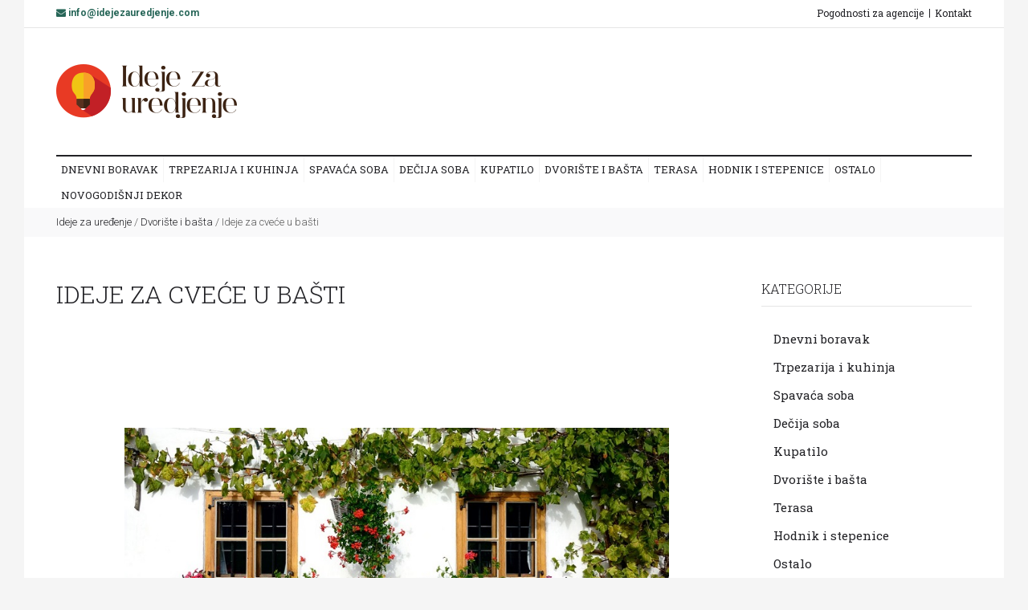

--- FILE ---
content_type: text/html; charset=UTF-8
request_url: http://idejezauredjenje.com/page/dvoriste-i-basta/ideje-za-cvece-u-basti.html
body_size: 8374
content:
<!DOCTYPE html>
<html>
	<head>
            		<title>Ideje za cveće u bašti - Dvorište i bašta - Ideje za uređenje</title>
		<meta charset="utf-8">
		<!--add responsive layout support-->
		<meta name="viewport" content="initial-scale=1.0, maximum-scale=1.0, user-scalable=no">
		<!--meta info-->
		<meta name="description" content="Često zanemarujemo spolja&scaron;nji izgled na&scaron;eg doma, usredređujući se na enterijer. Uređenje eksterijera podjedanko je važno kao i uređenje e...">
		<!--include favicon-->
		<link rel="shortcut icon" type="image/x-icon" href="/images/fav.ico">
                <meta name="google-site-verification" content="kf0-zVPe9TmwRwzTDItPm4lW6Vwr1uxKmiUvW-NurIg" />
		<!--fonts include-->
		<link href="https://fonts.googleapis.com/css?family=Roboto+Slab:100,300,400,700|Roboto:300,300i,400,400i,500,500i,700,700i&amp;subset=cyrillic-ext,latin-ext" rel="stylesheet">
		<!--stylesheet include-->
		<link rel="stylesheet" type="text/css" media="all" href="/plugins/layerslider/css/layerslider.css">
		<link rel="stylesheet" type="text/css" media="all" href="/plugins/owl-carousel/assets/owl.carousel.min.css">
                

		<link rel="stylesheet" type="text/css" media="all" href="/css/animate.css">
		<link rel="stylesheet" type="text/css" media="all" href="/css/bootstrap.min.css">
		<link rel="stylesheet" type="text/css" media="all" href="/css/style.css">
                                <link rel="canonical" href="https://www.idejezauredjenje.com/page/dvoriste-i-basta/ideje-za-cvece-u-basti.html" />
                                		<!--[if lte IE 10]><link rel="stylesheet" type="text/css" media="screen" href="css/ie.css"><![endif]-->
		<!--head libs-->
		<!--[if lte IE 8]>
			<style>
				#preloader{display:none !important;}
			</style>
		<![endif]-->
		<script src="/js/jquery-2.1.1.min.js"></script>
		<script src="/js/modernizr.js"></script>
                
            <script async src="//pagead2.googlesyndication.com/pagead/js/adsbygoogle.js"></script>
<script>
  (adsbygoogle = window.adsbygoogle || []).push({
    google_ad_client: "ca-pub-1106083473243954",
    enable_page_level_ads: true
  });
</script>
                <script>
  (function(i,s,o,g,r,a,m){i['GoogleAnalyticsObject']=r;i[r]=i[r]||function(){
  (i[r].q=i[r].q||[]).push(arguments)},i[r].l=1*new Date();a=s.createElement(o),
  m=s.getElementsByTagName(o)[0];a.async=1;a.src=g;m.parentNode.insertBefore(a,m)
  })(window,document,'script','//www.google-analytics.com/analytics.js','ga');

  ga('create', 'UA-62153596-1', 'auto');
  ga('send', 'pageview');

</script> 
	</head>
	<body class="sticky_menu" style="background:whitesmoke;">
		 <div id="fb-root"></div>
<script>(function(d, s, id) {
  var js, fjs = d.getElementsByTagName(s)[0];
  if (d.getElementById(id)) return;
  js = d.createElement(s); js.id = id;
  js.src = "//connect.facebook.net/sr_RS/sdk.js#xfbml=1&version=v2.3&appId=455122087876897";
  fjs.parentNode.insertBefore(js, fjs);
}(document, 'script', 'facebook-jssdk'));</script>
		<!--layout-->
                
		<div class="boxed_layout db_centered bg_white" style='z-index:1; position: relative;'>
			<!--[if (lt IE 9) | IE 9]>
				<div class="bg_red" style="padding:5px 0 12px;">
				<div class="container" style="width:1170px;"><div class="row wrapper"><div class="clearfix color_white" style="padding:9px 0 0;float:left;width:80%;"><i class="fa fa-exclamation-triangle f_left m_right_10" style="font-size:25px;"></i><b>Attention! This page may not display correctly.</b> <b>You are using an outdated version of Internet Explorer. For a faster, safer browsing experience.</b></div><div class="t_align_r" style="float:left;width:20%;"><a href="http://windows.microsoft.com/en-US/internet-explorer/products/ie/home?ocid=ie6_countdown_bannercode" class="button_type_1 d_block f_right lbrown tr_all second_font fs_medium" target="_blank" style="margin-top:6px;">Update Now!</a></div></div></div></div>
			<![endif]-->
			<!--cookie-->
			<!-- 
			<div class="cookie">
				<div class="container">
					<div class="d_table w_full">
						<div class="d_table_cell v_align_m color_white fw_medium">
							Please note this website requires cookies in order to function correctly, they do not store any specific information about you personally.
						</div>
						<div class="d_table_cell v_align_m color_white">
							<a href="#" class="button_type_1 grey tr_all second_font d_block f_right fs_medium">Read More</a>
							<button class="button_type_1 d_block f_right lbrown tr_all second_font fs_medium m_right_3">Accept Cookies</button>
						</div>
					</div>
				</div>
			</div> -->
			<header role="banner" class="w_inherit">
				<!--top part-->
				<div class="header_top_part">
					<div class="container">
						<div class="row">
							<div class="col-lg-6 col-md-6 col-sm-6 fs_small color_light fw_light t_xs_align_c">
								<b class="scheme_color"><i class="fa fa-envelope" style="margin:0px;"></i> info@idejezauredjenje.com</b>
							</div>
							<div class="col-lg-6 col-md-6 col-sm-6 t_align_r t_xs_align_c">
								<!--shop nav-->
								<nav class="d_inline_b">
									<ul class="hr_list second_font si_list fs_small">
										<li><a class="sc_hover tr_delay" href="/pogodnosti-za-agencije.html">Pogodnosti za agencije</a></li>
										<li><a class="sc_hover tr_delay" href="/kontakt.html">Kontakt</a></li>
									</ul>
								</nav>
							</div>
						</div>
					</div>
				</div>
				<hr>
				<div class="header_middle_part t_xs_align_c">
					<div class="container">
						<div class="d_table w_full d_xs_block">
							<div class="col-lg-4 col-md-4 col-sm-4 d_table_cell d_xs_block f_none v_align_m m_xs_bottom_15">
								<!--logo-->
								<a href="/" class="d_inline_b">
									<img src="/images/logo.png" alt="Ideje za uređenje">
								</a>
							</div>
							<div class="col-lg-8 col-md-8 col-sm-8 d_table_cell d_xs_block f_none v_align_m">
								<div class="clearfix">
									                                                                    <script async src="//pagead2.googlesyndication.com/pagead/js/adsbygoogle.js"></script>
                                                                            <!-- 20000 hundenamen veliki -->
                                                                            <ins class="adsbygoogle"
                                                                                 style="display:inline-block;width:728px;height:90px"
                                                                                 data-ad-client="ca-pub-3495083777502210"
                                                                                 data-ad-slot="7481338243"></ins>
                                                                            <script>
                                                                            (adsbygoogle = window.adsbygoogle || []).push({});
                                                                            </script>
                                                                        								</div>
							</div>
						</div>
					</div>
				</div>
				<div class="header_bottom_part bg_white w_inherit">
					<div class="container">
						<hr class="divider_black">
						<div class="row">
							<div class="col-lg-12 col-md-12">
								<button id="mobile_menu_button" class="vc_child d_xs_block db_xs_centered d_none m_bottom_10 m_top_15 bg_lbrown color_white tr_all"><i class="fa fa-navicon d_inline_m"></i></button>
								<!--main menu-->
								<nav role="navigation" class="d_xs_none">
									<ul class="main_menu relative hr_list second_font fs_medium">
										                                                                  
                                                                                                                                                                                <li class="tt_uppercase tr_delay"><a  href="/dnevni-boravak.html">Dnevni boravak</a>

                                                                                        </li>
                                                                                                                                                                                <li class="tt_uppercase tr_delay"><a  href="/trpezarija-i-kuhinja.html">Trpezarija i kuhinja</a>

                                                                                        </li>
                                                                                                                                                                                <li class="tt_uppercase tr_delay"><a  href="/spavaca-soba.html">Spavaća soba</a>

                                                                                        </li>
                                                                                                                                                                                <li class="tt_uppercase tr_delay"><a  href="/decija-soba.html">Dečija soba</a>

                                                                                        </li>
                                                                                                                                                                                <li class="tt_uppercase tr_delay"><a  href="/kupatilo.html">Kupatilo</a>

                                                                                        </li>
                                                                                                                                                                                <li class="tt_uppercase tr_delay"><a  href="/dvoriste-i-basta.html">Dvorište i bašta</a>

                                                                                        </li>
                                                                                                                                                                                <li class="tt_uppercase tr_delay"><a  href="/terasa.html">Terasa</a>

                                                                                        </li>
                                                                                                                                                                                <li class="tt_uppercase tr_delay"><a  href="/hodnik-i-stepenice.html">Hodnik i stepenice</a>

                                                                                        </li>
                                                                                                                                                                                <li class="tt_uppercase tr_delay"><a  href="/ostalo.html">Ostalo</a>

                                                                                        </li>
                                                                                                                                                                                <li class="tt_uppercase tr_delay"><a  href="/novogodisnji-dekor.html">Novogodišnji dekor</a>

                                                                                        </li>
                                                                                        										
										
									</ul>
								</nav>
							</div>
							
						</div>
					</div>
				</div>
			</header>
                        
                          

			<div class="breadcrumbs bg_grey_light_2 fs_medium fw_light">
				<div class="container">
                                         <a href="http://www.idejezauredjenje.com">Ideje za uređenje</a> / <a href="/dvoriste-i-basta.html">Dvorište i bašta</a> / <span>Ideje za cveće u bašti</span>
				</div>
			</div>
			<!--main content-->
			<div class="page_section_offset">
				<div class="container">
					<div class="row">
						<main class="col-lg-9 col-md-9 col-sm-9 m_bottom_30 m_xs_bottom_10 p_top_4">
							<h1 class="fw_light second_font color_dark tt_uppercase m_bottom_27">Ideje za cveće u bašti</h1>
                                                         <div class="addthis_sharing_toolbox"></div>
                                    <script type="text/javascript" src="//s7.addthis.com/js/300/addthis_widget.js#pubid=ra-4e10bf4216e05060"></script>
                                    
                                    <div class="clearfix"></div>
                                    <div style="text-align:center; margin:15px 0px;">
                                                                                                         <script async src="//pagead2.googlesyndication.com/pagead/js/adsbygoogle.js"></script>
                                                                            <!-- 20000 hundenamen veliki -->
                                                                            <ins class="adsbygoogle"
                                                                                 style="display:inline-block;width:728px;height:90px"
                                                                                 data-ad-client="ca-pub-3495083777502210"
                                                                                 data-ad-slot="7481338243"></ins>
                                                                            <script>
                                                                            (adsbygoogle = window.adsbygoogle || []).push({});
                                                                            </script>
                                                                                            </div>

<p>
                                        <p><img class="fr-dib fr-draggable" src="/login/images/Basta---f07cb59305cca36ffaf0827ad405d825d4961749.jpg" style="width: 300px;" alt="Ideje za cveće u bašti"></p><br><div style='text-align:center;'>                                                                    <script async src="//pagead2.googlesyndication.com/pagead/js/adsbygoogle.js"></script>
                                                                            <!-- 20000 hundenamen veliki -->
                                                                            <ins class="adsbygoogle"
                                                                                 style="display:inline-block;width:728px;height:90px"
                                                                                 data-ad-client="ca-pub-3495083777502210"
                                                                                 data-ad-slot="7481338243"></ins>
                                                                            <script>
                                                                            (adsbygoogle = window.adsbygoogle || []).push({});
                                                                            </script>
                                                                            </div><br><br><p>Često zanemarujemo spolja&scaron;nji izgled na&scaron;eg doma, usredređujući se na enterijer. Uređenje eksterijera podjedanko je važno kao i uređenje enterijera, jer samo ako su oni usklađeni možemo ostvariti harmoniju. Ograda, terasa, stepeni&scaron;te, staze, cveće glavni su elemenit na&scaron;eg eksterijera, te je prilikom njegovog uređenja važno misliti na sve elemente podjednako.<span>&nbsp;</span></p><p><br></p><p style="text-align: center;"><img class="fr-dib fr-draggable" src="/login/images/Basta5---95f0ec8a964c7b2ca140f8e0f08bb3b5edd53c7f.jpg" style="width: 300px;" alt="Ideje za cveće u bašti"></p><p><br></p><p>Da bi va&scaron;a <a href="https://www.idejezauredjenje.com/dvoriste-i-basta.html">ba&scaron;ta</a> izgledala moderna nije je vam potrebno bogatstvo, već kreativne ideje i volja da te ideje sprovedete u delo.<span>&nbsp;&nbsp;</span>Sve savremene ba&scaron;te koje vidite u časopisima nastaju upravo tako &scaron;to se koriste materijali i biljke koji su ekolo&scaron;ki ali i lako dostupni.<span>&nbsp;</span></p><p><br></p><p>Trebalo bi da dizajn i dekor za koji se odlučite budu dugotrajni. Ba&scaron;te bi trebalo da budu sređene jer na prvi pogled treba da povuku i izazovu osećaj prijatnosti.<span>&nbsp;</span></p><p><br></p><p><strong>Napravite plan<span>&nbsp;</span></strong></p><p><br></p><p>Prvi korak jeste da ustanovite &scaron;ta želite od svoje ba&scaron;te, kakvu ba&scaron;tu želite. Ukoliko ste to re&scaron;ili dolazi sledeći korak, a to je jeste posmatranje prostora i njegovih mogućnosti odnosno prednosti koje možete iskoristiti kako bi ba&scaron;ta dobila novi i drugačiji izgled. Shodno tom planu postavljaćete ba&scaron;tenski name&scaron;taj i druge detalje koji će dodatno upotpuniti ba&scaron;tenski izgled.&nbsp;</p><p><br></p><p style="text-align: center;"><img class="fr-dib fr-draggable" src="/login/images/Basta2---34b641626ccea19ae19967fadccfb099cb2193b4.jpg" style="width: 300px;" alt="Ideje za cveće u bašti"></p><p><span>&nbsp;</span></p><h2><strong>Cveće sastavni deo svake ba&scaron;te</strong></h2><p><br></p><p>Cveće jeste sastavni deo svake ba&scaron;te i upravo ono i daje to neko &scaron;arenilo i toplinu. Cveće u saksijama koje će biti na ogradici ili koje će krasiti stazicu samo su neke od ideja za njihovo postavljanje. Zimzeleno grmlje sadite u malim količinam, veruje se da donosi stabilnost kući.<span>&nbsp;</span></p><p><br></p><p style="text-align: center;"><img class="fr-dib fr-draggable" src="/login/images/Basta4---5c7648587f47750978c1199c94b6da7ca4856d6a.jpg" style="width: 300px;"></p><p><br></p><p>Crveno i žuto cveće izaziva pozitivnu energiju, a veruje se da žuto cveće i podstiče komunikaciju. Zasadite ruže u različitim nijansama, obojite va&scaron;e dvori&scaron;te.<span>&nbsp;</span></p><p><br></p><p><strong>Mu&scaron;katle za neodoljive ba&scaron;te</strong></p><p><br></p><p>Jo&scaron; jedna vrsta cveća koja će učiniti va&scaron;u ba&scaron;tu privlačnom i neodoljivom jesu mu&scaron;katle. Možete ih saditi u bilo kom kutku <a href="https://www.idejezauredjenje.com/dvori-te-i-ba-ta.html">dvori&scaron;ta</a> ali su savr&scaron;ene za viseće saksije. Zanimljivo je da će nastaviti da cvetaju i ako ih ne zalivate.<span>&nbsp;</span></p><p><br></p><p style="text-align: center;"><img class="fr-dib fr-draggable" src="/login/images/geranium-2488057_1280---71cbcca733386205c5be9de601742e4685e6cb85.jpg" style="width: 300px;" alt="Ideje za cveće u bašti"></p><p><br></p><p>Reciklirani materijal odlično je re&scaron;enje za neiskori&scaron;ćen prostor u ba&scaron;ti. Mahovina je odlična za prostor između &scaron;avova, jer ćete postići odličan kontrast. Upotreba limuna, majčine du&scaron;ice jeste dodatni način da stvorite mirisni put u va&scaron;oj ba&scaron;ti. Lako se održavaju, polako rastu i pružaju izuzetno lep miris. Prilikom izbora cveća važno je da prati nisko rastinje, a da se to sve opet uklopi sa ostatkom drveća koje je već tu. <span>&nbsp;</span></p><p><br></p><p><strong>Uređujete ba&scaron;tu prema godi&scaron;njim dobima</strong></p><p>Tokom jesenjih dana zamenite letnje cveće tamno crvenim hrizantemama. Ukoliko imate klupe okitite ih ljiljanima. Njih možete postaviti u rasadnoj fazi, a da ih iskoristite sledeće godine za sađenje.<span>&nbsp;&nbsp;</span>Sasa ili japanska &scaron;umarica jeste ključno cveće svake jesenje ba&scaron;te. Latice joj imaju satenski sjaj, ima zlatne centralne delove. Ovo cveće doneće neverovatne boje va&scaron;oj ba&scaron;ti.<span>&nbsp;</span></p><p><br></p><p style="text-align: center;"><img class="fr-dib fr-draggable" src="/login/images/plants-in-pots-818718_1280---0950b7ffc4589d47934b65e3e01650535b2cad9b.jpg" style="width: 300px;" alt="Ideje za cveće u bašti"></p><p><br></p><p>Malo vi&scaron;e ma&scaron;te, volje i za kratko vreme možete dobiti <a href="https://www.idejezauredjenje.com/dvoriste-i-basta.html">ba&scaron;tu</a> kakvu ste oduvek želeli.<span>&nbsp;</span></p>                                    </p>

							<hr class="m_bottom_15 m_top_15">
                                                        
                                    <h6 class="hidden-pc" id="share">PODELI OVAJ POST</h6>
                                    <div class="addthis_sharing_toolbox"></div>
                                    <script type="text/javascript" src="//s7.addthis.com/js/300/addthis_widget.js#pubid=ra-4e10bf4216e05060"></script>
                                    
                                                                       
                                    
                                     <div id="comments-list" style="padding-top:20px;">
                                    <div class="fb-comments" data-href="http://idejezauredjenje.com/page/dvoriste-i-basta/ideje-za-cvece-u-basti.html" data-numposts="5" data-colorscheme="light"></div>
                                </div>
                                    
                                     <div class="col-md-12 nsl nsr">
                                        <h3>Preporučujemo da pogledaš i:</h3>
                                    </div>
                                    <div class="clearfix"></div>
                                    <br>
                                    <div class="ns">
                                                                            </div>

						</main>
                                            
						<aside class="col-lg-3 col-md-3 col-sm-3 p_top_4">
							<!--categories widget-->
							<section class="m_bottom_30">
								<h5 class="color_dark tt_uppercase second_font fw_light m_bottom_13">Kategorije</h5>
								<hr class="divider_bg m_bottom_23">
								<ul class="categories_list second_font w_break">
									                                                                                        <li  class="relative"><a  class="fs_large_0 d_inline_b" href="/dnevni-boravak.html">Dnevni boravak</a></li>
                                                                                                                                                                                <li  class="relative"><a  class="fs_large_0 d_inline_b" href="/trpezarija-i-kuhinja.html">Trpezarija i kuhinja</a></li>
                                                                                                                                                                                <li  class="relative"><a  class="fs_large_0 d_inline_b" href="/spavaca-soba.html">Spavaća soba</a></li>
                                                                                                                                                                                <li  class="relative"><a  class="fs_large_0 d_inline_b" href="/decija-soba.html">Dečija soba</a></li>
                                                                                                                                                                                <li  class="relative"><a  class="fs_large_0 d_inline_b" href="/kupatilo.html">Kupatilo</a></li>
                                                                                                                                                                                <li  class="relative"><a  class="fs_large_0 d_inline_b" href="/dvoriste-i-basta.html">Dvorište i bašta</a></li>
                                                                                                                                                                                <li  class="relative"><a  class="fs_large_0 d_inline_b" href="/terasa.html">Terasa</a></li>
                                                                                                                                                                                <li  class="relative"><a  class="fs_large_0 d_inline_b" href="/hodnik-i-stepenice.html">Hodnik i stepenice</a></li>
                                                                                                                                                                                <li  class="relative"><a  class="fs_large_0 d_inline_b" href="/ostalo.html">Ostalo</a></li>
                                                                                                                                                                                <li  class="relative"><a  class="fs_large_0 d_inline_b" href="/novogodisnji-dekor.html">Novogodišnji dekor</a></li>
                                                                                        								</ul>
							</section>
                                                        
                                                        <h5 class="color_dark tt_uppercase second_font fw_light m_bottom_13">Oglas</h5>
								<hr class="divider_bg m_bottom_23">
							<figure class="relative wrapper scale_image_container m_bottom_40 r_image_container m_xs_bottom_30">
																<script async src="//pagead2.googlesyndication.com/pagead/js/adsbygoogle.js"></script>
                                                                    <!-- N4MD kocka -->
                                                                    <ins class="adsbygoogle"
                                                                         style="display:inline-block;width:250px;height:250px"
                                                                         data-ad-client="ca-pub-3495083777502210"
                                                                         data-ad-slot="6754827045"></ins>
                                                                    <script>
                                                                    (adsbygoogle = window.adsbygoogle || []).push({});
                                                                    </script>
                            							</figure>
							<!--articles-->
							<section class="m_bottom_40 m_xs_bottom_30">
								<h5 class="color_dark tt_uppercase second_font fw_light m_bottom_13">Popularni tekstovi</h5>
								<hr class="divider_bg m_bottom_25">
								<ul>
									
									 											
                                                                    
                                                                    <li class="relative m_bottom_15 t_sm_align_c t_xs_align_l">
										<article class="clearfix lh_small">
											<a href="/page/spavaca-soba/toaletni-sto-u-spavacoj-sobi.html" class="f_left m_right_15 d_block d_sm_inline_b f_sm_none m_sm_right_0 m_xs_right_15 f_xs_left d_xs_block m_sm_bottom_10 m_xs_bottom_0">
                                                                                            <img src="" alt="Toaletni sto u spavaćoj sobi" style="max-width:80px;"></a>
											<h6 class="fs_medium m_bottom_4"><a href="/page/spavaca-soba/toaletni-sto-u-spavacoj-sobi.html" class="second_font color_dark sc_hover d_block p_top_4">Toaletni sto u spavaćoj sobi</a></h6>
										</article>
										<hr class="m_top_15 m_bottom_0">
									</li>
                                                                                    											
                                                                    
                                                                    <li class="relative m_bottom_15 t_sm_align_c t_xs_align_l">
										<article class="clearfix lh_small">
											<a href="/page/ostalo/trendovi-u-uredjenju-doma-koji-ce-obeleziti-2026-godinu.html" class="f_left m_right_15 d_block d_sm_inline_b f_sm_none m_sm_right_0 m_xs_right_15 f_xs_left d_xs_block m_sm_bottom_10 m_xs_bottom_0">
                                                                                            <img src="" alt="Trendovi u uređenju doma koji će obeležiti 2026. godinu" style="max-width:80px;"></a>
											<h6 class="fs_medium m_bottom_4"><a href="/page/ostalo/trendovi-u-uredjenju-doma-koji-ce-obeleziti-2026-godinu.html" class="second_font color_dark sc_hover d_block p_top_4">Trendovi u uređenju doma koji će obeležiti 2026. godinu</a></h6>
										</article>
										<hr class="m_top_15 m_bottom_0">
									</li>
                                                                                    											
                                                                    
                                                                    <li class="relative m_bottom_15 t_sm_align_c t_xs_align_l">
										<article class="clearfix lh_small">
											<a href="/page/ostalo/koji-su-najnoviji-trendovi-u-uredjenju-enterijera.html" class="f_left m_right_15 d_block d_sm_inline_b f_sm_none m_sm_right_0 m_xs_right_15 f_xs_left d_xs_block m_sm_bottom_10 m_xs_bottom_0">
                                                                                            <img src="" alt="Koji su najnoviji trendovi u uređenju enterijera?" style="max-width:80px;"></a>
											<h6 class="fs_medium m_bottom_4"><a href="/page/ostalo/koji-su-najnoviji-trendovi-u-uredjenju-enterijera.html" class="second_font color_dark sc_hover d_block p_top_4">Koji su najnoviji trendovi u uređenju enterijera?</a></h6>
										</article>
										<hr class="m_top_15 m_bottom_0">
									</li>
                                                                                    											
                                                                    
                                                                    <li class="relative m_bottom_15 t_sm_align_c t_xs_align_l">
										<article class="clearfix lh_small">
											<a href="/page/ostalo/kako-unaprediti-e-commerce-logistiku-i-ubrzati-isporuku-proizvoda.html" class="f_left m_right_15 d_block d_sm_inline_b f_sm_none m_sm_right_0 m_xs_right_15 f_xs_left d_xs_block m_sm_bottom_10 m_xs_bottom_0">
                                                                                            <img src="" alt="Kako unaprediti e-commerce logistiku i ubrzati isporuku proizvoda?" style="max-width:80px;"></a>
											<h6 class="fs_medium m_bottom_4"><a href="/page/ostalo/kako-unaprediti-e-commerce-logistiku-i-ubrzati-isporuku-proizvoda.html" class="second_font color_dark sc_hover d_block p_top_4">Kako unaprediti e-commerce logistiku i ubrzati isporuku proizvoda?</a></h6>
										</article>
										<hr class="m_top_15 m_bottom_0">
									</li>
                                                                                    											
                                                                    
                                                                    <li class="relative m_bottom_15 t_sm_align_c t_xs_align_l">
										<article class="clearfix lh_small">
											<a href="/page/trpezarija-i-kuhinja/metalni-drzaci-u-kuhinji.html" class="f_left m_right_15 d_block d_sm_inline_b f_sm_none m_sm_right_0 m_xs_right_15 f_xs_left d_xs_block m_sm_bottom_10 m_xs_bottom_0">
                                                                                            <img src="" alt="Metalni držači u kuhinji" style="max-width:80px;"></a>
											<h6 class="fs_medium m_bottom_4"><a href="/page/trpezarija-i-kuhinja/metalni-drzaci-u-kuhinji.html" class="second_font color_dark sc_hover d_block p_top_4">Metalni držači u kuhinji</a></h6>
										</article>
										<hr class="m_top_15 m_bottom_0">
									</li>
                                                                                    								</ul>
							</section>
							<!--subscribe widget-->
                                                        						</aside>					</div>
				</div>
			</div>
			<!--footer-->			<footer role="contentinfo" class="p_top_10 section_offset bg_grey_light_2">
				
				<div class="container ">
					<div class="row">
						<div class="col-lg-6 col-md-6">
							<div class="row">
								<div class="col-lg-6 col-md-6 col-sm-6 m_bottom_13 m_sm_bottom_30">
									
									<div class="clearfix">
                                                                            <img src="/images/logo.png" class="f_left m_top_10 m_right_20" alt="Ideje za uređenje">
										
									</div>
								</div>
								<div class="col-lg-6 col-md-6 col-sm-6 m_bottom_13 m_sm_bottom_30">
									<h5 class="color_dark tt_uppercase second_font fw_light m_bottom_13">O nama</h5>
									<hr class="divider_bg m_bottom_25">
									<ul class="second_font vr_list_type_1 with_links">
										<li class="m_bottom_14"><a href="/vise-o-sajtu.html" class="sc_hover d_inline_b"><i class="fa fa-caret-right"></i>Više o sajtu</a></li>
										<li class="m_bottom_14"><a href="/uslovi-koriscenja.html" class="sc_hover d_inline_b"><i class="fa fa-caret-right"></i>Uslovi korišćenja</a></li>
                                                                                <li class="m_bottom_14"><a href="/nas-tim.html" class="sc_hover d_inline_b"><i class="fa fa-caret-right"></i>Naš tim</a></li>
										<li class="m_bottom_14"><a href="/kontakt.html" class="sc_hover d_inline_b"><i class="fa fa-caret-right"></i>Kontakt</a></li>
									</ul>
								</div>
							</div>
						</div>
						<div class="col-lg-6 col-md-6">
							<div class="row">
								<div class="col-lg-6 col-md-6 col-sm-6 m_bottom_13 m_sm_bottom_30">
									<h5 class="color_dark tt_uppercase second_font fw_light m_bottom_13">Marketing</h5>
									<hr class="divider_bg m_bottom_25">
									<ul class="second_font vr_list_type_1 with_links">
                                                                            <li class="m_bottom_14"><a href="/images/cenovnik-usluga.pdf" class="sc_hover d_inline_b"><i class="fa fa-caret-right"></i>Cenovnik usluga</a></li>
										<li class="m_bottom_14"><a href="/pogodnosti-za-agencije.html" class="sc_hover d_inline_b"><i class="fa fa-caret-right"></i>Pogodnosti za agencije</a></li>
										<li class="m_bottom_14"><i class="fa fa-caret-right"></i> Najbolja <a href="https://www.arrentacar.rs" class="sc_hover d_inline_b">Rent a car agencija Beograd</a></li>
										<li class="m_bottom_14"><i class="fa fa-caret-right"></i> Odlična <a href="https://www.rentacar-beograd-bel.com" class="sc_hover d_inline_b">Rent a car Beograd</a> agencija</li>
									</ul>
								</div>
								<div class="col-lg-6 col-md-6 col-sm-6 m_bottom_13 m_sm_bottom_30">
									<h5 class="color_dark tt_uppercase second_font fw_light m_bottom_13">Društvene mreže</h5>
									<hr class="divider_bg m_bottom_15">
								<ul class="hr_list">
									<li class="m_right_3 m_bottom_3">
										<a href="https://www.facebook.com/idejezauredjenje/" class="button_type_6 d_block grey state_2 tr_delay color_dark t_align_c vc_child tooltip_container relative"><i class="fa fa-facebook fs_large d_inline_m"></i><span class="tooltip top fs_small color_white hidden animated" data-show="fadeInDown" data-hide="fadeOutUp">Facebook</span></a>
									</li>
									
									<li class="m_right_3 m_bottom_3">
										<a href="https://www.pinterest.com/idejezaureenje/" class="button_type_6 d_block grey state_2 tr_delay color_dark t_align_c vc_child tooltip_container relative"><i class="fa fa-pinterest fs_large d_inline_m"></i><span class="tooltip top fs_small color_white hidden animated" data-show="fadeInDown" data-hide="fadeOutUp">Pinterest</span></a>
									</li>
									
									
								</ul>	
								<br>
								<a href="https://www.aerodromparkingbg.com"><img src="https://www.aerodromparkingbg.com/assets/img/logo-aerodrom-parking.svg" style="height: 20px;" alt="parking aerodrom Beograd BG"/></a>
								<a href="https://www.aerodromparkingar.com"><img src="https://www.aerodromparkingar.com/assets/img/logo.svg" style="height: 20px; margin-top: 20px;" alt="Aerodrom parking AR Beograd"/></a>
								<a href="https://www.rentacarzagreb.com/"><img src="https://www.rentacarzagreb.com/assets/img/efex-logo.jpg" style="height: 20px; margin-top: 20px;" alt="Efex Zagreb rentacar"/></a>
                                                                </div>
							</div>
						</div>
					</div>
					<hr class="divider_black m_bottom_13">
					<div class="d_table w_full d_xs_block t_xs_align_c">
						<div class="col-lg-6 col-md-6 col-sm-6 color_light fw_light f_none d_table_cell v_align_m d_xs_block m_xs_bottom_10">
							&copy; 2015 - 2026 <a href="/" class="sc_hover">Ideje za uredjenje</a>. Sva prava zadržana.
						</div>
						<div class="col-lg-6 col-md-6 col-sm-6 t_align_r t_xs_align_c f_none d_table_cell v_align_m d_xs_block">
							Development by <a href="https://www.sajtovi-izrada.com">Izrada Sajta GW</a>
						</div>
					</div>
				</div>
			</footer>
		</div>
                
               
		
		<!--libs include-->
                		<script src="/plugins/layerslider/js/greensock.js"></script>
		<script src="/plugins/layerslider/js/layerslider.kreaturamedia.jquery.js"></script>
		<script src="/plugins/layerslider/js/layerslider.transitions.js"></script>
                <script src="/plugins/jquery-ui.min.js"></script>
		<script src="/plugins/isotope.pkgd.min.js"></script>
		<script src="/plugins/jquery.appear.js"></script>
		<script src="/plugins/jquery.easytabs.min.js"></script>
		<script src="/plugins/owl-carousel/owl.carousel.min.js"></script>
		<script src="/plugins/afterresize.min.js"></script>
                
		
		
                <script type="text/javascript" src="https://s7.addthis.com/js/300/addthis_widget.js#pubid="></script>
                                		 <!-- Latest compiled and minified JavaScript -->
<script src="https://maxcdn.bootstrapcdn.com/bootstrap/3.3.7/js/bootstrap.min.js" integrity="sha384-Tc5IQib027qvyjSMfHjOMaLkfuWVxZxUPnCJA7l2mCWNIpG9mGCD8wGNIcPD7Txa" crossorigin="anonymous"></script>

		
		


		<!--theme initializer-->
		<script src="/js/themeCore.js"></script>
		<script src="/js/theme.js"></script>

                <script>
                
                $( "#frmupit" ).submit(function( event ) {
                  $("#sendupit").attr("disabled", true);
                  $("#sendupit").html('Slanje poruke...');
                  
                    
                  var ime=$("#cf_name").val();
                  var email=$("#cf_email").val();
                  var telefon=$("#cf_telephone").val();
                  var poruka=$("#cf_message").val();
                  var emailkompanije=$("#cf_emailcompany").val();
                  var fullurl=$("#fullurl").val();
                 
                $.ajax({url: "/php/sendemail.php", type:"POST", data:{ime:ime,email:email,telеfoninput:telefon,poruka:poruka,emailkompanije:emailkompanije,fullurl:fullurl}, success: function(result){
                   if(result==1)
                   {
                       $("#add_to_cart_popup").hide();
                       swal(
                            'Hvala Vam!',
                            'Vaša poruka je uspešno poslata!',
                            'success'
                          );
                           $("#sendupit").attr("disabled", false);
                           $("#sendupit").html('Pošaljite');
                           $("#cf_name").val('');
                           $("#cf_email").val('');
                           $("#cf_telephone").val('');
                           $("#cf_message").val('');
                   }
                   else
                       alert(result);
                }});
                  
                  return false;
                  });
                
                $("#posaljiupit").on("click",function(){
                   
                });
                
                $(".companyfilter").on("click",function(){
                    var link="";
                   $('input:checkbox.companyfilter').each(function () {
      if($(this).is(':checked'))
         link+=(link=="" ? $(this).val() : "-"+$(this).val());
  });

var pathname = window.location.pathname;
if(link!="")
  var url=pathname+"?company="+link;
  else
      var url=pathname;
  window.location.href = url;
                });
                
                $(".filter_reset").on("click", function(){
                   var pathname = window.location.pathname;
                   var url=pathname;
                   window.location.href = url; 
                });
                </script>
                
	</body>
</html>

--- FILE ---
content_type: text/html; charset=utf-8
request_url: https://www.google.com/recaptcha/api2/aframe
body_size: 263
content:
<!DOCTYPE HTML><html><head><meta http-equiv="content-type" content="text/html; charset=UTF-8"></head><body><script nonce="cslREC4aikEazheussDXcw">/** Anti-fraud and anti-abuse applications only. See google.com/recaptcha */ try{var clients={'sodar':'https://pagead2.googlesyndication.com/pagead/sodar?'};window.addEventListener("message",function(a){try{if(a.source===window.parent){var b=JSON.parse(a.data);var c=clients[b['id']];if(c){var d=document.createElement('img');d.src=c+b['params']+'&rc='+(localStorage.getItem("rc::a")?sessionStorage.getItem("rc::b"):"");window.document.body.appendChild(d);sessionStorage.setItem("rc::e",parseInt(sessionStorage.getItem("rc::e")||0)+1);localStorage.setItem("rc::h",'1768608692646');}}}catch(b){}});window.parent.postMessage("_grecaptcha_ready", "*");}catch(b){}</script></body></html>

--- FILE ---
content_type: text/css
request_url: http://idejezauredjenje.com/css/style.css
body_size: 9905
content:
/* ----------------------------------

	1. Header

	2. Sliders

	3. Tabs,Accordions,toggles

	4. Carousels

	5. Twitter Feed

	6. Lists and navigations

	7. Buttons

	8. Tables

	9. Icons

	10. Main content elements

	11. Forms

	12. Footer

	13. Animations

	14. Responsive changes

	15. Retina ready

-------------------------------------*/



/* important */

@import "reset.css";

@import "font-awesome.min.css";

@import "theme_config.css";



/* 1. Header */



.header_top_part,.htp_offset{

	padding:6px 0 7px;

}

.header_middle_part{

	padding:33px 0 35px;

}

.header_middle_part.type_2{

	padding:28px 0 29px;

}

.header_bottom_part{
	z-index:6;

	-webkit-backface-visibility:hidden;

}

.header_bottom_part.type_2{

	padding:2px 0 29px;

}

.header_bottom_part.fixed{

	position:fixed;

	top:0;

	padding-bottom:2px;

}

.main_menu li{

	position:relative;
	z-index:4;
        border-right: 1px solid whitesmoke;
}
.main_menu li:last-child{
    border-right: 0px;
}


.main_menu li a{

	display:block;

}

.main_menu > li > a{

	padding: 5.5px 6px;

}

.main_menu > li > a > i[class^="fa "]{

	font-size:10px;

	color:#bdbebf;

}

.main_menu.type_2 > li > a{

	padding-left:13px;

	padding-right:13px;

}

.sub_menu,.mega_menu{

	position:absolute;

	top:100%;

	min-width:146px;

}

.sub_menu li a,

.options_list li{

	display:block;

	padding:7px 20px;

}

.sub_menu li:not(:first-child),

.options_list li:not(:first-child){

	border-top:1px solid #fff;

}

[role="navigation"] .sub_menu,.mega_menu{

	margin-top:2px;

	left:0;

	white-space:nowrap;

	min-width:115px;

	-webkit-transform:translateY(15px);

	-moz-transform:translateY(15px);

	-o-transform:translateY(15px);

	-ms-transform:translateY(15px);

	transform:translateY(15px);

	opacity:0;

	visibility: hidden;

}

[role="navigation"] .sub_menu li a{

	padding-top:10.5px;

	padding-bottom:10.5px;

}

[role="navigation"] .sub_menu .sub_menu{

	top:0;

	left:100%;

	margin:0 0 0 2px;

}

[role="navigation"] .sub_menu .sub_menu::before{

	content:"";

	position:absolute;

	top:0;

	left:-2px;

	display: block;

	width:2px;

	height:100%;

}

.mega_menu{

	padding:23px 20px 10px;

	margin-bottom:2px;

}

.main_menu > li > .sub_menu::before,

.main_menu > li > .mega_menu::before{

	content:"";

	display:block;

	height:2px;

	width:100%;

	position:absolute;

	left:0;

	top:-2px;

}

.md_no-touch .main_menu li:hover > .sub_menu,

.md_no-touch .main_menu li:hover > .mega_menu,

.md_touch .main_menu .touch_open_sub > .sub_menu,

.md_touch .main_menu .touch_open_sub > .mega_menu,

.layerslider_video.ls-container:hover [class*="ls-nav-"]{

	-webkit-transform:translate(0px,0px);

	-moz-transform:translate(0px,0px);

	-o-transform:translate(0px,0px);

	-ms-transform:translate(0px,0px);

	transform:translate(0px,0px);

	opacity:1;

	visibility: visible;

}



/* 2. Sliders */
img.fr-dib {
    margin: 35px auto 0px;
    display: block;
    float: none;
    vertical-align: top;
    width: 80% !important;
}
.r_slider .slider_button,

.flexslider .slider_button,

.royalslider .slider_button{

	padding:17px 31px;

}

.revolution_slider{

	z-index:2;

}

.slider_label{

	width:120px;

	height:120px;

}

.ls-shadow{

	visibility: hidden !important;

}

.layerslider_video [class^="ls-nav-"]{

	background-image:none !important;

	opacity:0;

	visibility: hidden;

	margin-top:-25px !important;

}

.layerslider_video .ls-nav-prev{

	left:20px !important;

	-webkit-transform:translateX(-40px);

	-moz-transform:translateX(-40px);

	-o-transform:translateX(-40px);

	-ms-transform:translateX(-40px);

	transform:translateX(-40px);

}

.layerslider_video .ls-nav-next{

	right:20px !important;

	-webkit-transform:translateX(40px);

	-moz-transform:translateX(40px);

	-o-transform:translateX(40px);

	-ms-transform:translateX(40px);

	transform:translateX(40px);

}

.slider_fs_1{

	font-size:4.285em;

}

.slider_fs_2{

	font-size:1.428em;

}

.slider_fs_3{

	font-size:1.285em;

}

.slider_fs_4{

	font-size:3.5em;

}



/* 4. Carousels */



.owl-carousel .owl-stage-outer{

	padding-top:15px;

	padding-bottom:15px;

}

.dotd_carousel .owl-item{

	padding-left:20px;

	padding-right:20px;

}

.dotd_carousel .owl-dots{

	position:absolute;

	bottom:25px;

	left:17px;

	overflow: hidden;

}

.dotd_carousel .owl-dot {

	float:left;

	margin:0 2.5px;

}

.dotd_carousel .owl-dot > span{

	display:block;

	width:10px;

	height:10px;

	border-width:1px;

	border-style:solid;

	-webkit-transition:background-color .4s ease;

	-moz-transition:background-color .4s ease;

	-o-transition:background-color .4s ease;

	transition:background-color .4s ease;

}



/* 5. Twitter Feed */



.tweet_list .owl-item > li{

	padding-left:70px;

}

.tweet_list .owl-item > li::before{

	content:"\f099";

	font-family: FontAwesome;

	position:absolute;

	color:#97d0e8;

	font-size:3.4em;

	top:17px;

	left:0;

}



/* 6. Lists */



.si_list > li:not(:last-child)::after{

	content:"";

	display:inline-block;

	height:11px;

	border-left:1px solid #222226;

	-webkit-transform:translateY(1px);

	-moz-transform:translateY(1px);

	-o-transform:translateY(1px);

	-ms-transform:translateY(1px);

	transform:translateY(1px);

	margin:0px 6px 0 7px;

}

.si_list.shop_list > li:not(:last-child)::after{

	border-color:#e5e5e5;

	height:30px;

	margin:8px 0 0;

}

.shop_list li > a,

.shop_list li > button{

	display: inline-block;

	height:48px;

	padding-left:14px;

	padding-right:14px;

}

.shop_list [class^="fa "],

.button_type_6 > i[class^="fa "],

.button_type_10 > i[class^="fa "]{

	margin-top:0;

}

.shopping_cart_list > li{

	padding:15px 0 0;

}

.tabs_list{

	padding-bottom:1px;

}

.rating_list > li{

	width:13px;

	height:13px;

	cursor:pointer;

	line-height: 13px;

	padding-top:2px;

}

.rating_list.without_offset > li{

	padding-top:0;

}

.rating_list > li > [class^="fa "]{

	font-size:13.4px;

}

.rating_list > li:not(.color_lbrown){

	color:#e5e5e5;

}

[class*="vr_list"] li[class*="m_"]:last-child{

	margin-bottom:0 !important;

}

[class*="vr_list"].with_links > li > a,

[class*="vr_list"]:not(.with_links) li{

	padding-left:15px;

	position:relative;

}

.vr_list_type_2.with_links > li > a,

.vr_list_type_2:not(.with_links) li{

	padding-left:20px;

}

[class*="vr_list"].with_links > li > a > i[class^="fa "],

[class*="vr_list"]:not(.with_links) > li > i[class^="fa "]{

	display:block;

	position:absolute;

	left:0;

	top:9px;

	line-height: .75em;

	font-size:.88em;

}

.tags_list > li > a{

	padding-left:9px;

	padding-right:9px;

}

.numbered_list{

	counter-reset: list;

}

.numbered_list li{

	counter-increment: list;

}

.numbered_list li::before{

	content:counter(list)". ";

	font-weight:400;

}

.categories_list > li a{
	display: block!important;
}

.categories_list li > a{

	padding: 7px 15px;

}

.categories_third_level_list > li > a{

	display:block;

	padding:7px 30px;

}

.flickr_list{

	margin:0 -5px;

}

.mega_menu_list a{

	padding:11px 0 10px;

}

.mega_menu_list li:not(:first-child){

	border-top:1px solid #fff;

}



/* 7. Buttons */



[class*="button_type"]{

	border-width:1px;

	border-style:solid;

	padding-left: 5px;
    padding-right: 5px;

}

.button_type_1{

	/*padding:3px 19px 4px;*/

	padding-top:3px;

	padding-bottom:4px;

}

.button_type_2{

	/*padding:7.5px 10px;*/

	padding-top:7.5px;

	padding-bottom: 7.5px;

}

.button_type_3{

	padding-top:12.5px;

	padding-bottom:12.5px;

}

.button_type_4{

	width:30px;

	height:30px;

}

.button_type_5{

	border-width:2px;

	padding:13px 27px;

}

.button_type_6{

	width:40px;

	height:40px;

}

.button_type_7{

	padding:6px 20px;

}

.button_type_8{

	width:38px;

	height:38px;

}

.button_type_9{

	border-width:2px;

	padding-top:16.5px;

	padding-bottom:16.5px;

}

.button_type_10{

	width:60px;

	height:60px;

}

.button_type_11{

	width:50px;

	height:50px;

}

.button_type_4,

.button_type_8,

.button_type_6,

.button_type_10,

.button_type_11{

	padding-left:0;

	padding-right:0;

}

[data-open-dropdown]:not(.type_2){

	padding:7px 15px;

	min-height:38px;

}

[data-open-dropdown="#language"],

[data-open-dropdown="#currency"]{

	padding-left:10px;

	padding-right:10px;

}

[data-open-dropdown].type_2{

	padding:6px 13px;

	min-height: 34px;

}

.slider_button{

	border-top-color:#fff;

	border-left-color:transparent;

	border-right-color:transparent;

	border-bottom-color:transparent;

	-webkit-transition:border-color .4s ease !important;

	-moz-transition:border-color .4s ease !important;

	-o-transition:border-color .4s ease !important;

	transition:border-color .4s ease !important;

}

.slider_button:hover{

	border-color:#fff;

}

.open_mini_shopping_cart{

	z-index:4;

}

.back_to_top{

	position:fixed;

	top:75%;

	-webkit-backface-visibility:hidden;

	opacity:0;

	visibility: hidden;

}

#mobile_menu_button{

	border-width:1px;

	border-style:solid;

	width:50px;

	height:40px;

}

.open_sub_categories{

	position:absolute;

	right:10px;

	top:7px;

	height:20px;

	width:10px;

}

.open_sub_categories::after,.open_sub_categories::before{

	position:absolute;

	top:0;

	left:2px;

	-webkit-backface-visibility:hidden;

}

.open_sub_categories::after{

	content:"-";

}

.open_sub_categories::before{

	content:"+";

}

.reply_button{

	position:absolute;

	right:0;

	top:-6px;

}

.addthis_toolbox a[class*="addthis_button"]{

	float:none !important;

	padding:0 !important;

	margin-left:auto;

	margin-right: auto;

	width:32px;

	height:32px;

}

.color_button{

	background-clip:content-box;

	padding:3px;

	border:1px solid #e5e5e5;

	width:26px;

	height:26px;

}

.compare_button{

	min-width:180px;

}

.quick_view{

	position:absolute;

	bottom:10px;

	left:10px;

	right:10px;

	-webkit-transform:scale(.6) rotate(-360deg);

	-moz-transform:scale(.6) rotate(-360deg);

	-o-transform:scale(.6) rotate(-360deg);

	-ms-transform:scale(.6) rotate(-360deg);

	transform:scale(.6) rotate(-360deg);

	opacity:0;

	z-index:2;

}

.qv_container:hover .quick_view{

	-webkit-transform:scale(1) rotate(0deg);

	-moz-transform:scale(1) rotate(0deg);

	-o-transform:scale(1) rotate(0deg);

	-ms-transform:scale(1) rotate(0deg);

	transform:scale(1) rotate(0deg);

	opacity:1;

}

.qv_style_button{

	background:rgba(34,34,38,.8);

	padding:8px 10px 7px;

}

.qv_style_button:hover{

	background:rgba(39,102,88,.8);

}

.product_button{

	min-width:175px;

}

[class^="thumbnails_product_"]{

	position:absolute;

	right:0;

	z-index:3;

	height:45px;

}

.thumbnails_product_prev.type_2{

	top:66px;

}

.thumbnails_product_next{

	top:15px;

}

.thumbnails_product_prev{

	top:70px;

}



/* 8. Tables */



table th,table td{

	border-width:1px;

	border-style: solid;

}

table th{

	padding:14px 17px 14px 19px;

}

table td{

	padding:10px 17px 10px 19px;

}

.size_1 th,.represent_wrap > .item_represent{

	width:33.333%;

}

.pt_container{

	margin:0 -1px;

}

.pt_column{

	width:25%;

	padding:0 1px;

}

.pricing_table > header:not([class*="border_"]),

.pt_list > li:not(:last-child){

	border-width:1px 1px 0 1px;

	border-style:solid;

	border-color:#e5e5e5;

}

.pricing_table.type_2 .pt_list > li:first-child{

	border-top:none;

}

.pricing_table > header{

	padding:9px 10px;

}

.pricing_table.type_2 > header{

	padding:10px;

}

.pt_price dt{

	font-size:2.53em;

}

.pt_list > li:not(:last-child){

	padding:12px 30px 10px;

}

.pt_list > li:nth-last-child(2){

	padding-bottom:11px;

}

.pt_price{

	padding:23px 10px 15px 10px !important;

}

.pt_list > li i[class^="fa "]{

	position:absolute;

	left:9px;

	margin-top:1px;

}

.pricing_table.active{

	margin:-20px -5px 0;

	z-index:1;

	-webkit-box-shadow:0 0 18px 0 rgba(0,0,0,.12);

	-moz-box-shadow:0 0 18px 0 rgba(0,0,0,.12);

	-o-box-shadow:0 0 18px 0 rgba(0,0,0,.12);

	-ms-box-shadow:0 0 18px 0 rgba(0,0,0,.12);

	box-shadow:0 0 18px 0 rgba(0,0,0,.12);

}

.pricing_table.active > header{

	padding-top:20px;

	padding-bottom:18px;

}

.pricing_table.type_2.active > header{

	padding-top:21px;

	padding-bottom:19px;

}

.pricing_table.active .pt_price{

	padding:27px 10px 21px 10px !important;

}

.pricing_table.active [class*="button_type_"]{

	padding-top:17px;

	padding-bottom:18px;

}

.active_stripe{

	position:absolute;

	right:-2px;

	top:7px;

	padding:0px 6px 1px;

	-webkit-transform:rotate(45deg);

	-moz-transform:rotate(45deg);

	-o-transform:rotate(45deg);

	-ms-transform:rotate(45deg);

	transform:rotate(45deg);

	-webkit-backface-visibility:hidden;

}

.angle_left,.angle_right{

	position:absolute;

	right:100%;

	width:0;

	margin-right:-1px;

	height:0;

	border-left:22px solid transparent;

	border-bottom:22px solid #d6a916;

}

.angle_right{

	left:100%;

	right:auto;

	margin-right: 0px;

	margin-left:-1px;

	border-left:none;

	border-right:22px solid transparent;

}

.angle_left::before,

.angle_right::before{

	content:"";

	position:absolute;

	top:22px;

	left:-22px;

	width:0;

	height:0;

	border-bottom:5px solid transparent;

}

.angle_left::before{

	border-left:5px solid #B99621;

}

.angle_right::before{

	border-left:none;

	right:-22px;

	left:auto;

	border-right:5px solid #B99621;

}

.orders_list_table th:first-child{width:17%;}

.orders_list_table th:nth-child(2){width:14.167%;}

.orders_list_table th:nth-child(3){width:43.039%;}

.orders_info_table td:first-child{width:23.25%;}

.bs_to_table td:first-child{width:48.729%;}

.order_items_table{

	table-layout: fixed;

}

.order_items_table th:first-child{width:8.510%;}

.order_items_table th:nth-child(2){width:22.522%;}

.order_items_table th:nth-child(3){width:16.021%;}

.order_items_table th:nth-child(4){width:11.820%;}

.order_items_table th:nth-child(5){width:7.265%;}

.order_items_table th:nth-child(6){width:8.265%;}

.order_items_table th:nth-child(7){width:10.992%;}

.order_items_table th:nth-child(8){width:14.820%;}

.order_items_table tbody td:not([colspan]){

	padding-top:20px;

	padding-bottom:20px;

}

.order_review_table tbody td:not([colspan]){

	padding-top:18px;

	padding-bottom:21px;

}

.order_review_table tfoot td:not(:last-child)[colspan],

.order_items_table tfoot td[colspan]{

	padding-top:16px;

	padding-bottom:16px;

}

.wishlist_table td,

.shopping_cart_table tbody td{

	padding-top:20px;

	padding-bottom: 20px;

}

.order_review_table th:first-child{width:60.96%;}

.order_review_table th:nth-child(2){width:7.86%;}

.order_review_table th:nth-child(3){width:10.52%;}

.order_review_table th:nth-child(4){width:6.14%;}

.shopping_cart_table th:first-child{width:12.280%;}

.shopping_cart_table th:nth-child(2){width:38.219%;}

.shopping_cart_table th:nth-child(3){width:7.894%;}

.shopping_cart_table th:nth-child(4){width:11.403%;}

.shopping_cart_table th:nth-child(6){width:11.842%;}

.compare_table td:first-child{width:12.28%;}

.compare_table td:not(:first-child){width:29.23%;}

.small_offset_row td{

	padding-top:7px;

	padding-bottom:7px;

}

.compare_table tr{

	counter-reset: product;

}

.compare_table td{

	counter-increment: product;

}

.wishlist_table th:first-child{width:16.52%;}

.wishlist_table th:nth-child(2){width:28%;}

.wishlist_table th:nth-child(3){width:14.37%;}

.wishlist_table th:nth-child(4){width:15.94%;}



/* 9. Icons */



.icon_wrap_1{

	width: 60px;

	height: 60px;

}

.icon_wrap_1 i[class^="fa "]{

	font-size:2.6em;

}

[class*="button_type_"]:not([data-open-dropdown]) [class^="fa fa-angle-"]{

	font-size:1.5em;

}

.button_type_2 > i[class^="fa "]:not([class*="fs_"]),

.button_type_6 > i[class^="fa "]{

	font-size:1.25em;

}

.button_type_3 > i[class^="fa "]{

	font-size:1.3em;

}

.button_type_10 > i[class^="fa "]{

	font-size:1.7em;

}

.flex-direction-nav a i[class^="fa "]{

	font-size:2.1em !important;

}

[class*="vr_list"].with_links > li > a > [class^="fa "].fa-check,

[class*="vr_list"]:not(.with_links) > li > [class^="fa "].fa-check,

[class*="vr_list"].with_links > li > a > [class^="fa "].fa-plus,

[class*="vr_list"]:not(.with_links) > li > [class^="fa "].fa-plus,

[class*="vr_list"].with_links > li > a > [class^="fa "].fa-star,

[class*="vr_list"]:not(.with_links) > li > [class^="fa "].fa-star{

	font-size:.8em;

}

[class*="vr_list"].with_links > li > a > [class^="fa "].fa-circle,

[class*="vr_list"]:not(.with_links) > li > [class^="fa "].fa-circle{

	font-size:.5em;

}

.glyphicon_item > i[class^="fa "]{

	font-size:11.42em;

	position:absolute;

	left:-45px;

	bottom:27px;

	z-index:0;

	opacity:.06;

}

.glyphicon_item > .fa.fa-group{

	left:-60px;

}

.glyphicon_item > .fa.fa-tablet{

	left:-25px;

}

[class^="thumbnails_product_"] i[class^="fa "]{

	font-size:1.2em !important;

}



/* 10. Main content elements */



.dropdown{

	position:absolute;

	top:100%;

	right:0;

	margin-top:2px;

	opacity:0;

	visibility: hidden;

	-webkit-transform-origin:0 0;

	-moz-transform-origin:0 0;

	-o-transform-origin:0 0;

	-ms-transform-origin:0 0;

	transform-origin:0 0;

	-webkit-backface-visibility:hidden;

}

.dropdown.type_2{

	right:auto;

	left:0;

}

.login_dropdown,#shopping_cart{

	padding:15px 20px 20px;

	width:262px;

}

.dropdown hr,

.product_options hr{

	margin-left:-20px;

	margin-right:-20px;

}

#shopping_cart{

	padding-top:0;

}

.sc_header{

	padding:7px 0 5px;

}

.total_title{

	width:70px;

}

[class*="close"]:not(.jackbox-close){

	position:absolute;

	top:12px;

	right:0;

	cursor:pointer;

	-webkit-transform:scaleX(1.3);

	-moz-transform:scaleX(1.3);

	-o-transform:scaleX(1.3);

	-ms-transform:scaleX(1.3);

	transform:scaleX(1.3);

}

[class*="close"].close_widget{

	top:-1px;

	right:10px;

}

.scale_image_container{

	-webkit-backface-visibility:hidden;

}

.scale_image_container:hover .scale_image{

	-webkit-transform:scale(1.1);

	-moz-transform:scale(1.1);

	-o-transform:scale(1.1);

	-ms-transform:scale(1.1);

	transform:scale(1.1);

}

.caption_type_1{

	position:absolute;

	left:10px;

	bottom:0;

	-webkit-transform:translateY(10px);

	-moz-transform:translateY(10px);

	-o-transform:translateY(10px);

	-ms-transform:translateY(10px);

	transform:translateY(10px);

	width:calc(100% - 20px);

}

.caption_type_1.pos_2{

	bottom:10px;

}

.caption_title{

	padding:4px 10px 5px;

}

.caption_inner{

	background:rgba(34,34,38,.8);

	padding:17px 20px 25px;

}

.caption_type_1.pos_2 .caption_inner{

	padding-bottom:15px;

}

.banner_type_2{

	border-width:1px;

	border-style:solid;

	padding:4px;

}

.banner_type_2 .inner{

	/*padding:25px 30px 31px;*/

	padding:30px 30px 26px;

}

.product_label{

	position:absolute;

	left: 10px;

	top:10px;

	width:50px;

	height:50px;

	z-index:3;

	-webkit-backface-visibility:hidden;

}

.product_item figcaption{

	padding:16px 0 10px;

	z-index:3;

}

[class*="_isotope_item"] .product_item figcaption{

	z-index:0;

}

.product_item.type_2 .rating_list{

	position: absolute;

	top:50%;

	margin-top:-6px;

	left:0;

	opacity:0;

}

.frame_container::before{

	content:"";

	display:block;

	position: absolute;

	border:1px solid #e5e5e5;

	right:-10px;

	left:-10px;

	top:-10px;

	bottom: -10px;

	opacity: 0;

	-webkit-backface-visibility:hidden;

	-webkit-transition:opacity .5s ease;

	-moz-transition:opacity .5s ease;

	-o-transition:opacity .5s ease;

	transition:opacity .5s ease;

}

.frame_container.mini::before{

	top:-5px;

	left:-5px;

	right:-5px;

	bottom:-5px;

}

.manufacturer_widget{

	padding:10px;

	border:1px solid #e5e5e5;

}

.product_buttons_container{

	padding-top:20px;

	position:absolute;

	bottom:-0px;

	left:0;

	width:100%;

	-webkit-transform:translateY(100%);

	-moz-transform:translateY(100%);

	-o-transform:translateY(100%);

	-ms-transform:translateY(100%);

	transform:translateY(100%);

	z-index:2;

}

.options_list.active,

.caption_type_1.pos_2,

.scale_image_container:hover .caption_type_1,

.product_item:hover .product_buttons_container,

.popup_container:hover .open_buttons_container > li,

.popup_container:hover .item_title_container .item_title{

	-webkit-transform:translateY(0px);

	-moz-transform:translateY(0px);

	-o-transform:translateY(0px);

	-ms-transform:translateY(0px);

	transform:translateY(0px);

}

.scale_image_container:hover .caption_type_1.pos_2{

	-webkit-transform:translateY(-5px);

	-moz-transform:translateY(-5px);

	-o-transform:translateY(-5px);

	-ms-transform:translateY(-5px);

	transform:translateY(-5px);

}

.tooltip_container .tooltip{

	position:absolute;

	background:rgba(0,0,0,.75);

	padding:5px 15px 4px;

	white-space: nowrap;

	z-index:2;

}

.tooltip_container .tooltip::after{

	content:"";

	position:absolute;

	width:0;

	height:0;

}

.tooltip_container .tooltip.top{

	bottom:100%;

	left:50%;

	margin-bottom:10px;

}

.tooltip_container .tooltip.bottom{

	top:100%;

	left:50%;

	margin-top:10px;

}

.tooltip_container .tooltip.left{

	top:50%;

	margin-right:10px;

	right:100%;

}

.tooltip_container .tooltip.right{

	top:50%;

	margin-left:10px;

	left:100%;

}

.tooltip_container .tooltip.top::after{

	border-left:8px solid transparent;

	border-top:5px solid rgba(0,0,0,.8);

	border-right:8px solid transparent;

	top:100%;

	left:50%;

	margin-left:-8px;

}

.tooltip_container .tooltip.bottom::after{

	border-left:8px solid transparent;

	border-bottom:5px solid rgba(0,0,0,.8);

	border-right:8px solid transparent;

	bottom:100%;

	left:50%;

	margin-left:-8px;

}

.tooltip_container .tooltip.left::after{

	border-top:8px solid transparent;

	border-left:5px solid rgba(0,0,0,.8);

	border-bottom:8px solid transparent;

	top:50%;

	right:-5px;

	margin-top:-8px;

}

.tooltip_container .tooltip.right::after{

	border-top:8px solid transparent;

	border-right:5px solid rgba(0,0,0,.8);

	border-bottom:8px solid transparent;

	top:50%;

	left:-5px;

	margin-top:-8px;

}

.photoframe{

	/*border:10px solid #fff;*/

	border-width:10px;

	border-style:solid;

}

.post_info{

	width:50px;

}

.post_info.size_2{

	width:67px;

}

.post_excerpt{
	padding-top:3px;

}

.post_excerpt.size_2{

	padding-top:1px;

}

.post_excerpt.size_3{

}

.date{

	padding:10px 5px 7px;

}

.date.size_2{

	padding-top:18px;

	padding-bottom:15px;

}

.date:not(.size_2) b{

	font-size:1.428em;

	margin-bottom:1px;	

}

.date.size_2 b{

	font-size:1.7em;

}

.item_represent .description{

	width:275px;

}

.item_represent.type_2 .description{

	word-break:break-all;

}

.item_represent.with_divider::before{

	content:"";

	display: block;

	position:absolute;

	width:1px;

	height:97%;

	left:-15px;

	top:-10px;

}

.item_represent.type_2{

	padding:12px 10px 10px;

}

.item_represent.type_3{

	padding-top:12px;

}

.item_represent.type_3.with_divider::before{

	top:-3px;

	height:94%;

}

.represent_wrap > .item_represent:not(:first-child){

	border-left:3px solid #fff;

}

.represent_wrap.widget > .item_represent{

	width:100%;

	border-left:none;

}

.represent_wrap.widget > .item_represent .icon_wrap_1{

	width:20%;

}

.represent_wrap.widget > .item_represent .icon_wrap_1 i[class^="fa "]{

	font-size:2em;

}

.represent_wrap.widget > .item_represent .description{

	width:77.69%;

}

.item_represent.type_2:hover{

	background:#F0F0F0;

}

.breadcrumbs{

	padding:7px 0 8px;

}

#subscribe_popup > .popup{

	width:605px;

}

#subscribe_popup .inner{

	padding:35px 20px 42px;

}

#subscribe_popup .button_type_2{

	width:165px;

}

#subscribe_popup .close_popup{

	top:6px;

	right:15px;

}

#quick_view > .popup,

#add_to_cart_popup > .popup{

	width:840px;

	background:#fff;

	padding:35px 20px;

}

#add_to_cart_popup > .popup{

	width: 840px;

	padding:45px 20px 40px;

}

#quick_view .close_popup,

#add_to_cart_popup .close_popup{

	top:23px;

	right:30px;

}

.accordion dt,

.styled_tabs > nav li a{

	border-width:1px;

	border-style:solid;

	padding:7px 40px 8px 19px;

}

.styled_tabs > nav li a{

	padding-right:18px;

	padding-left:18px;

}

.styled_tabs.type_3 > nav li:not(.color_dark) a{

	border-color:transparent;

}

.styled_tabs.type_3 > nav li a{

	padding:10px 18px 11px;

}

.styled_tabs.type_2 > nav{

	z-index:2;

	width:35.05%;

}

.tabs_content_wrap{

	width:64.95%;

	z-index:1;

	margin-left:-1px;

	border-left-width:1px;

	border-left-style:solid;

	padding:0 10px 0 30px;

}

.tabs_content_wrap > div{

	padding-top:0px;

}

.styled_tabs > nav + hr{

	margin-top:-1px;

}

.accordion dt::after,

.accordion dt::before{

	position:absolute;

	font-weight:300;

	font-size:.9em;

	top:7px;

	right:20px;

	-webkit-transition:color .2s ease,opacity .2s ease;

	-moz-transition:color .2s ease,opacity .2s ease;

	-o-transition:color .2s ease,opacity .2s ease;

	transition:color .2s ease,opacity .2s ease;

}

.accordion dt::after{

	content:"-";

	opacity:0;

}

.accordion dt::before{

	content:"+";

}

.accordion dd{

	padding:21px 0 35px;

}

.tab_content{

	padding:25px 0;

}

.author_quote{

	padding-left:35px;

}

.alert_box{

	padding:15px 55px 15px 20px;

}

.alert_box > [class^="fa "]{

	position:absolute;

	right:18px;

	top:50%;

	margin-top:-11px;

	color:rgba(0,0,0,.3);

}

.alert_box.warning{

	color:#a68414;

	background-color:#f7eed0;

}

.alert_box.warning [class^="fa "]:hover{

	color:#d6a916;

}

.alert_box.error{

	color:#952c2c;

	background-color:#ead5d5;

}

.alert_box.error [class^="fa "]:hover{

	color:#952c2c;

}

.alert_box.success{

	color:#276658;

	background-color:#d4e0de;

}

.alert_box.success [class^="fa "]:hover{

	color:#276658;

}

.alert_box.info{

	color:#2c6095;

	background-color:#d5dfea;

}

.alert_box.info [class^="fa "]:hover{

	color:#2c6095;

}

.progress_bar{

	height: 5px;

	border-width:1px;

	border-style:solid;

}

.progress_bar > div{

	position:absolute;

	left:-1px;

	top:-1px;

	bottom:-1px;

	right:-1px;

	width:0%;

}

.popup_container::before,

input[type="radio"] + label::after,

input[type="checkbox"] + label::after,

.open_sub_categories::after,.open_sub_categories::before{

	opacity: 0;

	-webkit-transition:opacity .4s ease;

	-moz-transition:opacity .4s ease;

	-o-transition:opacity .4s ease;

	transition:opacity .4s ease;

	-webkit-backface-visibility:hidden;

}

.popup_container::before{

	content:"";

	display:block;

	position:absolute;

	z-index:1;

	width:100%;

	height:100%;

	background-color:rgba(34,34,38,.6);

	top:0;

	left:0;

}

.open_buttons_container:not(.in_masonry),

.item_title_container{

	position:absolute;

	z-index:2;

	top:50%;

	left:50%;

}

.item_title_container{

	right:20px;

	left:20px;

	-webkit-transform:translateY(-50%);

	-moz-transform:translateY(-50%);

	-o-transform:translateY(-50%);

	-ms-transform:translateY(-50%);

	transform:translateY(-50%);

}

.open_buttons_container > li,

.item_title_container .item_title{

	-webkit-transform:translateY(20px);

	-moz-transform:translateY(20px);

	-o-transform:translateY(20px);

	-ms-transform:translateY(20px);

	transform:translateY(20px);

}

.open_buttons_container > li:first-child{

	-webkit-transition-delay:.1s;

	-moz-transition-delay:.1s;

	-o-transition-delay:.1s;

	transition-delay:.1s;

}

.open_buttons_container > li:nth-child(2){

	-webkit-transition-delay:.3s;

	-moz-transition-delay:.3s;

	-o-transition-delay:.3s;

	transition-delay:.3s;

}

.open_buttons_container > li:nth-child(3){

	-webkit-transition-delay:.5s;

	-moz-transition-delay:.5s;

	-o-transition-delay:.5s;

	transition-delay:.5s;

}

.open_buttons_container > li:nth-child(4){

	-webkit-transition-delay:.7s;

	-moz-transition-delay:.7s;

	-o-transition-delay:.7s;

	transition-delay:.7s;

}

.glyphicon_item{

	padding:37px 20px 26px;

}

.gi_stats dt{

	font-size:3.42em;

}

.sort{

	width:140px;

}

[class*="isotope_container"]{

	margin-left:-15px;

	margin-right:-15px;

	-webkit-transition:height .4s ease;

	-moz-transition:height .4s ease;

	-o-transition:height .4s ease;

	transition:height .4s ease;

}

[class*="isotope_item"]{

	border-width:15px 15px 20px 15px;

	border-style:solid;

	border-color:transparent;

}

[class*="isotope_item"].masonry{

	border-bottom-width:15px;

}

.full_width_masonry [class*="isotope_item"].masonry{

	border-width:10px;

	border-style:solid;

	border-color:transparent;

}

[class*="isotope_container"].two_columns [class*="isotope_item"]{

	width:50%;

}

[class*="isotope_container"].three_columns [class*="isotope_item"]{

	width:33.3333%;

}

[class*="isotope_container"].four_columns [class*="isotope_item"]{

	width:25%;

}

.project_list_title{

	width:100px;

}

.full_width_masonry{

	margin-left:0;

	margin-right: 0;

}

.article_rating{

	margin-top:-2px;

}

.comment_info{

	padding-right:40px;

}

.author_photo{

	width:80px;

}

.comment_content{

	width:753px;

}

.comment_level_2 .comment_content{ /* for each next level -=20px width relative to previous level */

	width:733px;

}

.numbered_title_init{

	counter-reset: numbered-title;

}

.numbered_title::before{

	content:counter(numbered-title);

	counter-increment: numbered-title;

	display: inline-block;

	vertical-align: middle;

	text-align: center;

	width:30px;

	height:30px;

	margin-right:10px;

	font-size:.75em;

	font-weight: 600;

	line-height: 29px;

	color:#fff;

}

.numbered_title.type_2::before{

	color:inherit;

}

.quantity > *{

	height:38px;

}

.quantity.type_2 > *{

	min-height: 0px;

	height:28px;

	line-height: 26px

}

.quantity button{

	border:1px solid #e5e5e5;

	width:28px;

	line-height: 36px;

}

.quantity input[type="text"]{

	width:38px;

	text-align: center;

	-webkit-box-shadow:none !important;

	-moz-box-shadow:none !important;

	-o-box-shadow:none !important;

	-ms-box-shadow:none !important;

	box-shadow:none !important;

	border-color:#e5e5e5 !important;

	padding-left:5px;

	padding-right:5px;

	border-left:none;

	border-right:none;

}

.offer_wrap{

	z-index:1;

}

.offer{

	position:absolute;

	top:88px;

	right:-147px;

	z-index:4;

	background-color:rgba(44, 96, 149, .9);

	padding:11px 15px;

	width:230px;

}

.offer::before{

	content:"";

	width:0;

	height:0;

	border-top:7px solid transparent;

	border-right:5px solid rgba(44, 96, 149, .9);

	border-bottom:7px solid transparent;

	position:absolute;

	left:-5px;

	top:50%;

	margin-top:-7px;

}

.c_image_container .c_image_1{

	position: relative;

	z-index:1;

}

.c_image_container .c_image_2{

	position:absolute;

	top:0;

	left:0;

	z-index:2;

}



/*isotope change layout*/

[class*="isotope_container"] [class*="isotope_item"].list_view_type{

	width:100%;

}

.category_isotope_item.list_view_type figure::after{

	content:"";

	display:block;

	clear:both;

}

.category_isotope_item.list_view_type figure > .relative:not(figcaption){

	float:left;

	margin-right:30px;

}

.category_isotope_item.list_view_type figcaption{

	padding-top:4px;

}

.category_isotope_item.list_view_type figcaption [class*="col-"]{

	float:none;

	width:100%;

	text-align:left;

}

.category_isotope_item.list_view_type figure .rating_list,

.category_isotope_item.list_view_type figure .category_link{

	position: static;

	opacity:1 !important;

}

.category_isotope_item.list_view_type figure .category_link{

	margin-bottom:2px;

	display: inline-block;

}

.category_isotope_item.list_view_type figure .reviews,

.category_isotope_item.list_view_type figure .rating_list{

	display:inline-block;

	vertical-align: middle;

}

.category_isotope_item.list_view_type figcaption [class*="col-"] b.d_block{

	display:inline-block;

}

.category_isotope_item.list_view_type figure .rating_list{

	padding:5px 5px 0 0;

	-webkit-backface-visibility:hidden;

}

.category_isotope_item.list_view_type figure .category_link + br,

.category_isotope_item.list_view_type p.d_none,

.category_isotope_item.list_view_type hr.d_none,

.category_isotope_item.list_view_type figcaption .button_type_8{

	display: block;

}

.category_isotope_item.list_view_type figcaption [class*="col-"]:first-child > a{

	font-size:1.145em;

}

.category_isotope_item.list_view_type figcaption .button_type_2{

	width:auto;

	float:left;

	margin:0 3px 0 0;

}

.category_isotope_item.list_view_type figcaption .row{

	margin-bottom:16px;

}

.category_isotope_item.list_view_type figcaption .row::after,

.category_isotope_item.list_view_type figcaption > div:last-child{

	display:none;

}

.category_isotope_item.list_view_type figcaption [class*="col-"] > .relative{

	margin-bottom:9px;

}



.dotd_carousel{

	border-width:1px;

	border-style:solid;

}

.dotd_image{

	width:44.81%;

	margin-right:2.35%;

}

.dotd_description{

	width:52.84%;

}

.product_preview{

	width:42.45%;

	margin-right:3.53%;

}

.product_description{

	width:54.02%;

}

.product_options{

	

	padding:0px 19px 0;

}

.product_options footer{

	padding:12px 20px 19px;

	margin:0 -19px;

}

.product_thumbnails_wrap{

	margin-top:-5px;

	margin-left:-40px;

}

.product_thumbnails_wrap::after{

	content:"";

	display: block;

	position: absolute;

	width:38px;

	height:calc(100% - 30px);

	top:15px;

	right:0;

	background:#fff;

	z-index:2;

}

.sp_label{

	min-width:185px;

}

.product_title{

	max-width:70%;

}

.addthis_toolbox > a:not(:last-child) > span{

	margin-right:4px;

}

.cookie{

	background:rgba(0,0,0,.8);

	padding:8px 0;

}



.hidden{

	opacity:0;

	visibility: hidden;

}

.visible,

.fancybox-nav span,

fieldset:hover .fieldset_c,

.popup_container:hover::before,

input[type="radio"]:checked + label::after,

input[type="checkbox"]:checked + label::after{

	opacity:1;

	visibility: visible;

}

.c_image_2,

.open_buttons_container > li,

.accordion .color_dark::before,

.item_title_container .item_title,

.open_sub_categories.active::before,

.product_item.type_2:hover .category_link{

	opacity:0;

}

.accordion .color_dark::after,

.frame_container:hover::before,

.popup_container:hover .open_buttons_container > li,

.open_sub_categories::before,

.open_sub_categories.active::after,

.c_image_container:hover .c_image_2,

.product_item.type_2:hover .rating_list,

.popup_container:hover .item_title_container .item_title{

	opacity:1;

}



/* 11. Forms */



input:not([type="submit"]),.select_title,textarea{

	border-width:1px;

	border-style:solid;

	padding:7.5px 10px 7.5px;

	background:#fff;

	min-height:38px;

}

input:not([class*="border_"]),.select_title,textarea{

	border-color:#e5e5e5;

}

textarea{

	min-height:60px;

	resize:none;

}

input:not([type="submit"]):focus,textarea:focus{

	border-color:rgba(214, 169, 22, .5);

	-webkit-box-shadow:0 0 3px rgba(214, 169, 22, .5);

	-moz-box-shadow:0 0 3px rgba(214, 169, 22, .5);

	-o-box-shadow:0 0 3px rgba(214, 169, 22, .2);

	-ms-box-shadow:0 0 3px rgba(214, 169, 22, .5);

	box-shadow:0 0 3px rgba(214, 169, 22, .5);

}

.select_title{

	padding-left:15px;

	padding-right:30px;

	cursor:pointer;

}

.select_title[class*="type_"]{

	min-height: 28px;

	padding-top:4px;

	padding-bottom:3px;

	padding-left:10px;

	padding-right:25px;

}

.select_title.type_3{

	min-width:130px;

}

.select_title[class*="type_"] ~ .options_list > li{

	padding-left:10px;

	padding-right: 10px;

 }

.select_title::after{

	content:"\f107";

	font-family: FontAwesome;

	position:absolute;

	right:9px;

	font-size:1.1em;

}

[role="search"]{

	width:242px;

}

.search_form_container{

	width:40px;

	margin:5px -4px 0 0;

	z-index:4;

}

.search_form_container [role="search"]{

	width:40px;

}

.search_form_container [role="search"] button{

	right:5px;

	top:-1px;

}

.button_in_input input:not([type="submit"]){

	padding-right:40px;

}

.button_in_input button{

	position:absolute;

	text-align: center;

	width:40px;

	min-height: 38px;

	right:0;

	top:0px;

	font-size:1.15em;

}

input[type="checkbox"],

input[type="radio"]{

	display:none;

}

input[type="checkbox"] + label,

input[type="radio"] + label{

	padding-left:32px;

	position:relative;

	cursor:pointer;

}

input[type="checkbox"] + label:not([class*="fs_"]){

	padding:1px 0 1px 32px;

}

input[type="checkbox"] + label:not([class*="fs_"])::after,

input[type="checkbox"] + label:not([class*="fs_"])::before{

	top:1px;

}

input[type="radio"] + label{

	padding-top:5px;

	padding-bottom:5px;

}

input[type="checkbox"] + label::before,

input[type="radio"] + label::before{

	content:"";

	display:block;

	width:22px;

	height:22px;

	position:absolute;

	left:0;

	background:#fff;

	border:1px solid #e5e5e5;

}

input[type="checkbox"] + label::before{

	top:-2px;

}

input[type="radio"] + label::before{

	top:50%;

	margin-top:-11px;

}

input[type="radio"] + label::after,

input[type="checkbox"] + label::after{

	position:absolute;

	visibility: hidden;

}

input[type="checkbox"] + label::after{

	content:"\f00c";

	font-family: FontAwesome;

	text-align: center;

	left:0px;

	width:22px;

	height: 22px;

	line-height: 22px;

	top:-1px;

}

input[type="radio"] + label::after{

	content:"";

	width:10px;

	height:10px;

	left:6px;

	top:50%;

	margin-top:-5px;

	background:#000;

}

.options_list{

	position:absolute;

	top:100%;

	left:0;

	width:100%;

	margin-top:2px;

	cursor: pointer;

	-webkit-transform:translateY(10px);

	-moz-transform:translateY(10px);

	-o-transform:translateY(10px);

	-ms-transform:translateY(10px);

	transform:translateY(10px);

}

.gi_stats,

.styled_select,

.zoomContainer{

	z-index:2;

}

.styled_select.active{

	z-index:4;

}

.field_title{

	width:18.01%;

	margin:7px 0 0;

}

.field_container{

	width:81.98%;

}

.field_message_title{

	width:140px;

}

.test_input{

	width:190px;

}

.required::after{

	content:"*";

	display: inline-block;

	vertical-align: top;

}

.range_slider{

	height:12px;

}

.ui-slider-handle{

	width:12px;

	height:22px;

	position: absolute;

	top:-6px;

	cursor: pointer;

	z-index:1;

}

.range_slider::after{

	content:"";

	display: block;

	position: absolute;

	top:0px;

	bottom:0px;

	right:0px;

	width:25%;

}

.range_slider,.ui-slider-handle{

	border:1px solid #e5e5e5;

}

.range_max,.range_min{

	padding:0 !important;

	border:none !important;

	min-height: 0px !important;

	-webkit-box-shadow:none !important;

	-moz-box-shadow:none !important;

	-o-box-shadow:none !important;

	-ms-box-shadow:none !important;

	box-shadow:none !important;

}

.filter_input:not([type="submit"]){

	min-height:24px;

	padding-top:3px;

	padding-bottom:3px;

}

.fieldset_c{

	top:0px !important;

}

.size_select{

	width:95px;

}



/* 12. Footer */



[role="contentinfo"]{

	padding:35px 0 40px;

}



/* webkit only */

@media only screen and (-webkit-min-device-pixel-ratio:0){

	img.d_inline_m{

		margin-top:-3px;

	}

	[class*="vr_list"].with_links > li > a > [class^="fa "].fa-check,

	[class*="vr_list"]:not(.with_links) > li > [class^="fa "].fa-check,

	[class*="vr_list"].with_links > li > a > [class^="fa "].fa-plus,

	[class*="vr_list"]:not(.with_links) > li > [class^="fa "].fa-plus,

	[class*="vr_list"].with_links > li > a > [class^="fa "].fa-star,

	[class*="vr_list"]:not(.with_links) > li > [class^="fa "].fa-star{

		top:10px;

	}

	[class*="vr_list"].with_links > li > a > [class^="fa "].fa-circle,

	[class*="vr_list"]:not(.with_links) > li > [class^="fa "].fa-circle{

		top:11px;

	}

}

/* firefox only */

@-moz-document url-prefix(){

	[class*="vr_list"].with_links > li > a > i[class^="fa "],

	[class*="vr_list"]:not(.with_links) > li > i[class^="fa "]{

		top:8px;

	}

	[class*="vr_list"].with_links > li > a > [class^="fa "].fa-circle,

	[class*="vr_list"]:not(.with_links) > li > [class^="fa "].fa-circle{

		top:10px;

	}

	.button_type_2{

		padding-top:7px;

	}

}



/* 14. Responsive changes */

@media only screen and (min-width:1201px){

	.w_lg_auto{

		width:auto;

	}

}



@media only screen and (max-width:1200px),only screen and (max-width:1200px) and (orientation:landscape){

	.main_menu > li > a{

		padding-left:11px;

		padding-right:11px;

	}

	.post_excerpt{

		width:222px;

	}

	.post_excerpt.size_2{

		width:595px;

	}

	.post_excerpt.size_3{

		width:195px;

	}

	.item_represent .description{

		width:212px;

	}

	[data-open-dropdown]:not(.type_2){

		padding-left:12px;

		padding-right:12px;

	}

	.main_menu.type_2 > li > a{

		padding-left:6px;

		padding-right:6px;

	}

	.test_input{

		width:100%;

	}

	.scrolled{

		position:relative !important;

		top:0 !important;

		right:auto !important;

	}

	.layerslider_video iframe,

	.layerslider_video .ls-video-layer{

		width:inherit !important;

	}

	.comment_content{

		width:603px;

	}

	.comment_level_2 .comment_content{ 

		width:583px;

	}

	.orders_list_table th:first-child{width:22%;}

	.orders_list_table th:nth-child(2){width:22.167%;}

	.orders_list_table th:nth-child(3){width:35.039%;}

	.order_items_table th,

	.order_items_table td{

		padding-left:12px;

		padding-right:12px;

	}

	.order_items_table th:nth-child(3){

		width:14.021%;

	}

	.order_items_table th:nth-child(2) {

		width: 15.522%;

	}

	.order_review_table th:first-child{width:45.96%;}

	.order_review_table th:nth-child(2){width:10.86%;}

	.order_review_table th:nth-child(3){width:15.52%;}

	.order_review_table th:nth-child(4){width:10.14%;}

	.shopping_cart_table th:nth-child(2){width:30%;}

	.wishlist_table th:first-child{width:16.52%;}

	.wishlist_table th:nth-child(2){width:20%;}

	.wishlist_table th:nth-child(3){width:14.37%;}

	.wishlist_table th:nth-child(4),

	.wishlist_table th:nth-child(5){width:16.94%;}

	.wishlist_table .compare_button{

		min-width: 0px;

	}

	.dotd_description td,

	.product_description td{

		padding:10px;

	}

	.zoomContainer{

		display:none;

	}

	#zoom{

		cursor:pointer;

	}

	[class^="thumbnails_product_"]{

		height:34px;

	}

	.thumbnails_product_prev{

		top:59px;

	}

	.thumbnails_product_prev.type_2{

		top:56px;

	}

}

@media only screen and (max-width:992px),only screen and (max-width:992px) and (orientation:portrait){

	.header_bottom_part.type_2{

		padding-bottom:2px;

	}

	.main_menu > li > a{

		padding-left:13.7px;

		padding-right:13.7px;

	}

	.main_menu > li{

		z-index:4;

	}

	.header_middle_part.type_2 .open_mini_shopping_cart{

		z-index:5;

	}

	.open_mini_shopping_cart{

		z-index:3;

	}

	.caption_inner{

		padding:11px 15px 23px;

	}

	.banner_type_2 .inner{

		padding-left:20px;

		padding-right:20px;

	}

	.post_excerpt{

		width:284px;

	}

	.post_excerpt.size_2{

		width:440px;

	}

	.post_excerpt.size_3{

		width:143px;

	}

	.item_represent .description{

		width:100%;

	}

	.flickr_list img{

		width:73px;

		height:73px;

	}

	.comment_content{

		width:438px;

	}

	.comment_level_2 .comment_content{ 

		width:418px;

	}

	.order_items_table{

		font-size:.9em;

	}

	.order_items_table th,

	.order_items_table td{

		word-break:break-all;

		padding-left:5px;

		padding-right:5px;

	}

	.order_items_table th:nth-child(3){

		width:10.021%;

	}

	.shopping_cart_table th:nth-child(2){width:15.219%;}

	.shopping_cart_table th:nth-child(4){width:12.903%;}

	.shopping_cart_table th:nth-child(5){width:16.903%;}

	.shopping_cart_table th:nth-child(6){width:12.842%;}

	.shopping_cart_table th:nth-child(7){width:6.842%;}

	.compare_button{

		min-width:0px;

		padding-left:9px;

		padding-right:9px;

	}

	.wishlist_table td{

		padding-left:5px;

		padding-right: 5px;

	}

	.flexslider .slider_fs_1,

	.royalslider .slider_fs_1{

		font-size:2.9em;

	}

	/*isotope change layout*/

	.category_isotope_item.list_view_type figcaption{

		float:left;

		width:239px;

	}

	.dotd_image{

		width:32.81%;

	}

	.dotd_description{

		width:64.84%;

	}

	[class^="thumbnails_product_"]{

		height:40px;

	}

	.thumbnails_product_prev{

		top:65px;

	}

	[class^="thumbnails_product_"].type_2{

		height:45px;

	}

	.thumbnails_product_prev.type_2{

		top:65px;

	}

	.represent_wrap.widget > .item_represent .icon_wrap_1,

	.represent_wrap.widget > .item_represent .description{

		width:100%;

	}

	.search_form_container{

		z-index:3;

	}

	#quick_view > .popup{

		width:750px;

	}

}

@media only screen and (max-width:767px){
    img.fr-dib{
        width:100% !important;
    }

	.same_height{

		height:auto !important;

	}

	#quick_view{

		display: none !important;

	}

	.header_middle_part{

		padding:15px 0;

	}

	.main_menu li{

		float:none!important;

	}

	.main_menu.type_2 > li > a{

		padding-left:15px;

		padding-right:15px;

	}

	[role="navigation"] .sub_menu,.mega_menu{

		position:relative;

		width:100% !important;

		left:0 !important;

		-webkit-transform:none;

		-moz-transform:none;

		-o-transform:none;

		-ms-transform:none;

		transform:none;

		-webkit-transition:none;

		-moz-transition:none;

		-o-transition:none;

		transition:none;

		display:none;

		opacity:1;

		visibility: visible;

		margin-bottom:2px;

	}

	[role="navigation"] .sub_menu .sub_menu li:first-child{

		border-top:1px solid #fff;

	}

	.sub_menu .sub_menu li a{

		padding-left:30px;

	}

	.r_image_container{

		margin-left:auto;

		margin-right: auto;

	}

	.post_info,.post_info.size_2{

		width:20%;

	}

	.post_excerpt{

		width: calc(80% - 10px);

	}

	.post_excerpt.size_2,

	.post_excerpt.size_3{

		width: calc(100%);	

	}

	.pt_column,

	.field_title,

	.field_container,

	.represent_wrap > .item_represent,

	iframe[src^="http://www.facebook.com/plugins/"],

	[class*="isotope_container"] [class*="isotope_item"]{

		width:100% !important;

	}

	#login{

		right:auto;

		left:0;

	}

	.styled_tabs > nav li a,

	.tabs_content_wrap,

	.dotd_carousel .owl-item{

		padding-left:10px;

		padding-right:10px;

	}

	.field_title{

		margin-bottom:5px;

	}

	.item_represent.type_2{

		padding-top:0;

		border:none;

	}

	.comment_content{

		width:auto !important;

	}

	.order_items_table{

		font-size:inherit;

	}

	.wishlist_table td,

	.shopping_cart_table td[colspan],

	.shopping_cart_table td:not([colspan]),

	.order_items_table tfoot td[colspan],

	.order_items_table tbody td:not([colspan]),

	.order_review_table tbody td:not([colspan]){

		padding-top:10px;

		padding-bottom: 10px;

	}

	.wishlist_table td,

	.order_items_table td:not([data-cell-title]){

		padding-left:15px;

		padding-right:15px;

	}

	.compare_table td[data-cell-title]::before{

		content:counter(product) ". " attr(data-cell-title);

	}

	table td,

	.product_preview,

	.product_description,

	.category_isotope_item.list_view_type figure{

		display:block;

		width:100% !important;

	}

	table td:empty{

		display: none;

	}

	table td[data-cell-title]{

		position:relative;

		padding-left:53%;

	}

	table td[data-cell-title]::before{

		content:attr(data-cell-title);

		position:absolute;

		left:15px;

		top:9px;

		white-space:nowrap;

		overflow: hidden;

		text-overflow:ellipsis;

		max-width:43%;

	}

	table td[data-cell-title]::after{

		content:"";

		display: block;

		border-left:1px solid #f0f0f2;

		height:100%;

		position:absolute;

		left:50%;

		top:0;

	}

	table td{

		border-bottom:none;

	}

	table tbody + tfoot > tr:first-child > td[data-cell-title],

	table tbody + tfoot > tr:first-child > td:not([data-cell-title]):first-child{

		border-top:none;

	}

	table tbody,

	table tfoot td:last-child{

		border-bottom:1px solid #f0f0f2;

	}

	.order_items_table tbody + tfoot td[data-cell-title]{

		border-top:1px solid #f0f0f2 !important;

	}

	.compare_button{

		padding-left:20px;

		padding-right:20px;

	}

	.flexslider .slider_fs_1,

	.royalslider .slider_fs_1{

		font-size:1.8em;

		margin-top:10px;

	}

	/*isotope change layout*/

	.dotd_image,

	.category_isotope_item.list_view_type figure > .relative:not(figcaption){

		width:42.48%;

		margin-right:2%;

	}

	.dotd_description,

	.category_isotope_item.list_view_type figcaption{

		width:55.52%;

	}

	.product_preview{

		margin-right:0%;

	}

	.fancybox-prev span {

		left: 0px;

	}

	.fancybox-next span {

		right: 0px;

	}

	[class^="thumbnails_product_"].type_2{

		height:35px;

	}

	.thumbnails_product_prev.type_2{

		top:55px;

	}

	.tp-rightarrow,.tp-leftarrow{

		display:none !important;

	}

}

@media only screen and (max-width:320px){

	table td[data-cell-title]{

		padding-left:54%;

	}

	.styled_tabs > nav li{

		float:none;

		margin:0 0 1px;

	}

	.date.size_2{

		padding-top:10px;

		padding-bottom:7px;

	}

	/*isotope change layout*/

	.category_isotope_item.list_view_type figure > .relative:not(figcaption){

		width:auto;

		display: inline-block;

		float:none;

		margin-right:0%;

		margin-bottom:10px;

	}

	.category_isotope_item.list_view_type figcaption{

		width:auto;

		float:none;

	}

	.dotd_image,

	.dotd_description{

		width:100%;

	}

	.dotd_carousel .owl-dots{

		bottom:15px;

		left:50%;

		-webkit-transform:translateX(-50%);

		-moz-transform:translateX(-50%);

		-o-transform:translateX(-50%);

		-ms-transform:translateX(-50%);

		transform:translateX(-50%);

	}

	[class^="thumbnails_product_"],

	[class^="thumbnails_product_"].type_2{

		height:39px;

	}

	.thumbnails_product_prev,

	.thumbnails_product_prev.type_2{

		top:55px;

	}

}
main a{
    text-decoration: underline;
}
.productlist a{
    text-decoration: none !important;
}
.nopadding{
    padding:0px;
}
.roundedimage{
     border-radius: 50%;
     border:6px solid #e5e5e5;
}
.big-banner-right{
    height: 1500px;
    right: 50%;
    margin-right: -51%;
    text-align: left;
    top: 0px;
    overflow: hidden;
    position: fixed !important;
    z-index: 0;
}
.big-banner-left {
    height: 1500px;
    left: 50%;
    margin-left: -51%;
    text-align: right;
    overflow: hidden;
     overflow: hidden;
    position: fixed !important;
    z-index: 0;
}

--- FILE ---
content_type: text/css
request_url: http://idejezauredjenje.com/css/theme_config.css
body_size: 4573
content:
/* Global */

html{
	overflow-x:hidden;
}
body{
	font:400 14px/1.5em "Roboto","sans-serif";
	color:#595959;
	background-attachment: fixed;
}
#preloader{
	position:fixed;
	top:0;
	left:0;
	right:0;
	bottom:0;
	z-index:999;
	background:#fff url("../images/preloader.GIF") no-repeat center;
}
.second_font,
table td[data-cell-title]::before{
	font-family: 'Roboto Slab', serif;
}
::selection{
	background:#276658;
	color:#fff;
}
::-moz-selection{
	background:#276658;
	color:#fff;
}
::-webkit-scrollbar{
	width:10px;
	background:#e7e7e7;
}
::-webkit-scrollbar-thumb{
	background: #276658;
}
::-webkit-input-placeholder{
	-webkit-transition:text-indent .5s ease,color .5s ease;
	color:#8c8c8c;
}
input::-moz-placeholder{
	color:#8c8c8c;
	opacity:1;
}
::ms-input-placeholder{
	color:#8c8c8c;
}
[placeholder]:focus::-webkit-input-placeholder{
	text-indent:10em;
	color:transparent;
}
.transform3d{
	-webkit-transform-style: preserve-3d;
	-moz-transform-style: preserve-3d;
	-o-transform-style: preserve-3d;
	-ms-transform-style: preserve-3d;
	transform-style: preserve-3d;
	-webkit-transform:perspective(600);
	-moz-transform:perspective(600);
	-o-transform:perspective(600);
	perspective:600px;
	transform:perspective(600);
	z-index:5;
}
.circle,
input[type="radio"] + label::after,
input[type="radio"] + label::before{
	-webkit-border-radius:50%;
	-moz-border-radius:50%;
	-o-border-radius:50%;
	border-radius:50%;
}
hr{
	margin-top:0;
}
hr:not([class*="m_"]){
	margin-bottom:0;
}
a:not([href]){
	cursor:default;
}
.row:after,.clearfix:after,.hr_list:after{
	content:"";
	clear:both;
	display:block;
}
.hr_list > li{
	float:left;
}
.hr_list > li[class*="m_"]:last-child{
	margin-right:0px !important;
}
i[class^="fa"]{
	line-height: inherit;
	margin-top:-1px;
}
.b_none{
	border:none !important;
}
.br_none{
	border-right:none !important;
}
.bl_none{
	border-left:none !important;
}
.bt_none{
	border-top:none !important;
}
blockquote{
	line-height:1.55em;
}
blockquote::before{
	content: open-quote;
}
blockquote::after{
	content: close-quote;
}
blockquote.type_2{
	padding:0 35px;
}
blockquote.type_2::after,
blockquote.type_2::before{
	position:absolute;
	font-size:4.5em;
	font-weight:500;
	font-style:italic;
	width:31px;
}
blockquote.type_2::before{
	left:-5px;
	top:17px;
}
blockquote.type_2::after{
	bottom:-20px;
	right:3px;
}
.bg_transparent{
	background:transparent !important;
}
.half_column{
	width:50%;
}
.w_break{
	word-break:break-all;
}
.h_inherit{
	height:inherit;
}
.w_inherit{
	width:inherit;
}
.ellipsis{
	white-space: nowrap;
	text-overflow:ellipsis;
	overflow: hidden;
	-webkit-backface-visibility:hidden;
}
[class*="first_letter_"] > span{
	float: left;
	display: block;
	text-align: center;
	font-weight: 600;
	font-family: 'Roboto Slab', serif;
	margin: 10px 13px 0 0;
}
.first_letter_type_1 span{
	font-size: 2.6em;
	color: #276658;
}
.first_letter_type_2 span{
	color: #fff;
	background: #d6a916;
	width: 35px;
	font-size: 1.3em;
	text-align: center;
	padding: 7px 9px;
	margin-top: 4px;
}
/* popup */
.init_popup{
	display:none;
	position:fixed;
	top:0;
	left:0;
	width:100%;
	height:100%;
	z-index:50;
	background:rgba(0,0,0,.5); /* change main wrap color */
}
.init_popup > .popup{
	margin:0 auto;
	position:absolute;
	left:50%;
	top:50%;
}
.detect_scroll_width{
	position:absolute;
	top:-9999px;	
	width:50px;
	height:50px;
	overflow:scroll;
}
.underline{
	text-decoration: underline;
}
.clickable{
	cursor:pointer !important;
}

/* transitions */

a:not([class*="tr_"]){
	-webkit-transition:color .35s ease, background-color .35s ease, border-color .35s ease;
	-moz-transition:color .35s ease, background-color .35s ease, border-color .35s ease;
	-o-transition:color .35s ease, background-color .35s ease, border-color .35s ease;
	transition:color .35s ease, background-color .35s ease, border-color .35s ease;
}
.tr_delay{
	-webkit-transition:color .75s ease, background-color .75s ease, border-color .75s ease;
	-moz-transition:color .75s ease, background-color .75s ease, border-color .75s ease;
	-o-transition:color .75s ease, background-color .75s ease, border-color .75s ease;
	transition:color .75s ease, background-color .75s ease, border-color .75s ease;	
}
.tr_delay:hover{
	-webkit-transition:color .1s ease, background-color .1s ease, border-color .1s ease;
	-moz-transition:color .1s ease, background-color .1s ease, border-color .1s ease;
	-o-transition:color .1s ease, background-color .1s ease, border-color .1s ease;
	transition:color .1s ease, background-color .1s ease, border-color .1s ease;	
}
.tr_all{
	-webkit-transition:all .4s ease;
	-moz-transition:all .4s ease;
	-o-transition:all .4s ease;
	transition:all .4s ease;
}
.tr_inherit{
	-webkit-transition:inherit;
	-moz-transition:inherit;
	-o-transition:inherit;
	transition:inherit	
}

/* Typography */

h1,.fs_big_2{
	font-size:2.142em;
}
h2,h3{
	font-size:1.714em;
}
h4,
.fs_big_4{
	font-size:1.4285em;
}
h1,h2,h3,h4,h5,h6{
	line-height: 1em;
}
.fw_thin{
	font-weight: 100;
}
.fw_default{
	font-weight:400;
}
.fw_light{
	font-weight: 300;	
}
.fw_medium{
	font-weight: 500;
}
b,.fw_bold{
	font-weight: 700;
}
sup{
	font-size:.79em;
	display: inline-block;
	margin:7px 0 0 2px;
}
.fs_ex_small{
	font-size:0.7857em;
}
.fs_small,small{
	font-size:.86em;
}
.fs_medium{
	font-size:.929em;
}
.fs_large_0{
	font-size:1.075em;
}
h5,h6,.fs_large{
	font-size:1.145em;
}
.fs_ex_large{
	font-size:1.32em;
}
.fs_big{
	font-size:1.4em;
}
.fs_big_3{
	font-size:2.6em;
}
.lh_small{
	line-height:1.2em;
}
.lh_medium{
	line-height: 1.35em;
}
.lh_large{
	line-height: 1.75em;
}
.tt_uppercase{
	text-transform: uppercase;
}

/* Colors */

.color_default{
	color:#595959;
}
.bg_grey_light,
.ui-slider-handle,
.numbered_title.type_2::before{
	background-color:#f0f0f2;
}
.divider_light,
table th,table td{
	border-color:#f0f0f2;
}
.divider_light_2{
	border-color:rgba(226, 230, 231, .2);
}
.bg_grey_light_2,
.categories_list li:hover > a,
.bg_grey_light_2_hover:hover{
	background-color:#f9f9fa;
}
.bg_grey{
	background-color:#bdbebf;
}
.color_light,
.tweet_time a{
	color:#8c8c8c;
}
.color_light_2{
	color:#bdbebf;
}
.color_light_3{
	color:#e5e5e5;
}

.border_light_2{
	border-color:#f9f9fa;
}

/* scheme color (green) */
.scheme_color,
.sc_hover:hover,
.sub_menu .current > a,
.categories_list li:hover > a,
.md_no-touch .sub_menu li:hover > a,
.sub_menu .current_click > a,
.md_touch .sub_menu .touch_open_sub > a,
.tweets_list_container a:hover,
[class*="button_type"].green.state_2,
[class*="button_type"].green:not(.state_2):hover,
.banner_type_2:not(.not_link).scheme_color:hover [class*="button_type_"]{
	color:#276658;
}
.sc_h:hover{
	color:#276658 !important;
}
.bg_scheme_color,
.range_slider::after,
[class*="button_type"].green.state_2:hover,
[class*="button_type"].green:not(.state_2){
	background-color:#276658;
}
.border_scheme_color,
[class*="button_type"].green{
	border-color:#276658;
}

/* lightbrown */
.color_lbrown,
.color_lbrown_hover:hover,
[class*="button_type"].lbrown.state_2,
[class*="button_type"].lbrown:not(.state_2):hover{
	color:#d6a916;
}
.color_lbrown_h:hover{
	color:#d6a916 !important;	
}
.bg_lbrown,
.bg_lbrown_hover:hover,
.md_no-touch .main_menu > li:hover > a,
.main_menu > .current_click > a,
.md_touch .main_menu > .touch_open_sub > a,
.main_menu > .current > a,
.item_represent.with_divider::before,
[class*="button_type"].lbrown:not(.state_2),
[class*="button_type"].lbrown.state_2:hover,
[data-open-dropdown].active_lbrown.active{
	background:#d6a916;
}
.border_lbrown,
.divider_lbrown,
#mobile_menu_button,
[class*="button_type"].lbrown,
[data-open-dropdown].active_lbrown.active{
	border-color:#d6a916;
}

/* black */
a,
.color_dark,
.select_title::after,
.color_dark_hover:hover,
[class*="button_type"].black.state_2,
.popup_container [class*="button_type"]:hover,
[class*="button_type"].black:not(.state_2):hover{
	color:#222226;
}
[class*="button_type"].grey{
	color:#222226 !important;
}
.divider_black,
.color_button:hover,
.select_title.active,
[class*="button_type"].black,
.styled_tabs > nav li .color_dark,
[class*="button_type"].grey.state_2:hover,
[data-open-dropdown][class*="button_type"].active{
	border-color:#222226
}
.border_black,
.black_button_active,
.black_hover:hover,
.simple_slideshow .flex-direction-nav a:hover{
	border-color:#222226 !important;	
}
.bg_color_dark,
.divider_bg::before,
.select_title.active,
.numbered_title::before,
[data-open-dropdown].type_2.active,
[class*="button_type"].black:not(.state_2),
[class*="button_type"].black.state_2:hover,
[data-open-dropdown][class*="button_type"].active{
	background-color:#222226;
}
.black_button_active,
.black_hover:hover,
.simple_slideshow .flex-direction-nav a:hover{
	background-color:#222226 !important;	
}

/* red */

.color_red,
.required::after,
[class*="button_type"].red:not(.state_2):hover{
	color:#952c2c;
}
.border_red,
[class*="button_type"].red{
	border-color:#952c2c;
}
.bg_red,
[class*="button_type"].red:not(.state_2){
	background-color:#952c2c;
}

/* blue */

.color_blue,
[class*="button_type"].blue:not(.state_2):hover{
	color:#2c6095;
}
.border_blue,
[class*="button_type"].blue,
.dotd_carousel .owl-dot > span{
	border-color:#2c6095;
}
.bg_blue,
.dotd_carousel .owl-dot.active > span,
[class*="button_type"].blue:not(.state_2){
	background-color:#2c6095;
}

hr,
table.type_2 td,
.border_light_3,
[class*="button_type"].grey{
	border-color:#e5e5e5;
}
[class*="button_type"].grey:not(.state_2){
	background:#e5e5e5;
}

/* white */

.color_white,
.select_title.active,
.color_white_hover:hover,
.select_title.active::after,
.md_no-touch .main_menu > li:hover > a,
.main_menu > .current_click > a,
.md_touch .main_menu > .touch_open_sub > a,
.main_menu > .current > a,
[class*="button_type"].state_2:hover,
[class*="button_type"]:not(.state_2),
.md_no-touch .main_menu > li:hover > a > i[class^="fa "],
.main_menu > .current_click > a > i[class^="fa "],
.md_touch .main_menu > .touch_open_sub > a > i[class^="fa "],
.main_menu > .current > a > i[class^="fa "]{
	color:#fff;
}
.black_button_active,
[class*="button_type"].black_button_active,
.black_hover:hover,
[data-open-dropdown].active,
.simple_slideshow .flex-direction-nav a:hover{
	color:#fff !important;
}
.bg_white,
[class*="button_type"].state_2,
[class*="button_type"]:not(.state_2):hover{
	background-color:#fff;
}
.bg_white_h:hover,
.banner_type_2:not(.not_link).scheme_color:hover [class*="button_type_"]{
	background-color:#fff !important;
}
.border_white,
.divider_white{
	border-color:#fff;
}
.bg_lbrown_translucent{
	background:rgba(214, 169, 22, .9);
}

.divider_black,
.divider_lbrown,
.divider_bg.type_2{
	border-width:2px;
}
.divider_bg::before{
	content:"";
	display: block;
	position:absolute;
	left:0;
	top:-1px;
	width:83px;
	height: 1px;
	z-index:2;
}
.divider_bg.type_2::before{
	height:2px;
	top:-2px;
	width:165px;
}

.bg_light_red{
	background-color:#F13737;
}
.bg_light_blue{
	background-color:#45A8CE;
}
.bg_light_green{
	background-color:#40C084;
}
.bg_light_yellow{
	background-color:#F7FF30;
}

/* Layout */

/* firefox only */

.boxed_layout{
	width:1220px;
}
.iframe_video_container{
	height:0;
	padding-bottom:56%;
	position: relative;
}
.iframe_map_container{
	height:0;
	padding-bottom:41%;
	position:relative;
}
.iframe_map_container > iframe,
.iframe_video_container > iframe{
	width:100%;
	height:100%;
	position: absolute;
	left:0;
	top:0;
}
.d_table > [class*="col-"]:first-child{
	padding-left:0px;
}
.d_table > [class*="col-"]:last-child{
	padding-right:0px;
}
form:not(.b_default_layout) [class*="col-"]:first-child{
	padding-right:2.5px;
}
form:not(.b_default_layout) [class*="col-"]:last-child{
	padding-left:2.5px;
}
.section_offset{
	padding:30px 0 25px;
}
.page_section_offset{
	padding:53px 0 25px;
}
.vc_child::before{
	content:"";
	display:inline-block;
	height:100%;
	vertical-align: middle;
}
.relative,
.divider_bg{
	position:relative;
}
.wrapper{
	overflow: hidden;
}
.w_full,.wide_layout,
iframe[src^="https://w.soundcloud.com/player/"]{
	width:100%;
}
.f_left{
	float:left;
}
.f_right{
	float: right;
}
.f_none{
	float:none;
}
.t_align_l{
	text-align: left;
}
.t_align_r{
	text-align: right;
}
.t_align_c{
	text-align: center;
}
.v_align_m{
	vertical-align: middle;
}
.v_align_b{
	vertical-align: bottom;
}
.d_none{
	display:none;
}
.d_block{
	display:block;
}
.db_centered{
	margin:0 auto;
}
.d_inline_b{
	display: inline-block;
}
.d_inline_m{
	display:inline-block;
	vertical-align: middle;
}
.d_table{
	display:table;
}
.d_table_cell{
	display:table-cell;
}
.p_top_0{
	padding-top:0 !important;
}
.p_top_4{
	padding-top:4px;
}
.p_top_5{
	padding-top:5px;
}
.p_bottom_0{
	padding-bottom:0 !important;
}
.p_left_0{
	padding-left:0px !important;
}
.p_right_0{
	padding-right:0px !important;
}
.m_right_2{
	margin-right:2px;
}
.m_right_3{
	margin-right: 3px;
}
.m_right_5{
	margin-right:5px;
}
.m_right_6{
	margin-right:6px;
}
.m_right_7{
	margin-right:7px;
}
.m_right_8{
	margin-right:8px;
}
.m_right_9{
	margin-right:9px;
}
.m_right_10{
	margin-right:10px;
}
.m_right_13{
	margin-right:13px;
}
.m_right_14{
	margin-right:14px;
}
.m_right_15{
	margin-right:15px;
}
.m_right_17{
	margin-right:17px;
}
.m_right_20{
	margin-right:20px;
}
.m_right_30{
	margin-right:30px;
}
.m_right_25{
	margin-right:25px;
}
.m_right_40{
	margin-right:40px;
}
.m_left_5{
	margin-left:5px;
}
.m_left_7{
	margin-left:7px;
}
.m_left_10{
	margin-left:10px;
}
.m_left_15{
	margin-left:15px;
}
.m_left_20{
	margin-left:20px;
}
.m_left_25{
	margin-left:25px;
}
.m_left_55{
	margin-left:55px;
}
.m_top_0{
	margin-top:0px !important;
}
.m_top_2{
	margin-top:2px;
}
.m_top_4{
	margin-top:4px;
}
.m_top_5{
	margin-top:5px;
}
.m_top_6{
	margin-top:6px;
}
.m_top_7{
	margin-top:7px;
}
.m_top_8{
	margin-top:8px;
}
.m_top_10{
	margin-top:10px;
}
.m_top_11{
	margin-top:11px;
}
.m_top_12{
	margin-top:12px;
}
.m_top_15{
	margin-top:15px;
}
.m_top_20{
	margin-top:20px;
}
.m_bottom_0{
	margin-bottom:0;
}
.m_bottom_1{
	margin-bottom: 1px;
}
.m_bottom_2{
	margin-bottom: 2px;
}
.m_bottom_3{
	margin-bottom:3px;
}
.m_bottom_4{
	margin-bottom:4px;
}
.m_bottom_5{
	margin-bottom:5px;
}
.m_bottom_6{
	margin-bottom:6px;
}
.m_bottom_7{
	margin-bottom:7px;
}
.m_bottom_8{
	margin-bottom:8px;
}
.m_bottom_9{
	margin-bottom:9px;
}
.m_bottom_10{
	margin-bottom:10px;
}
.m_bottom_11{
	margin-bottom:11px;
}
.m_bottom_12{
	margin-bottom:12px;
}
.m_bottom_13{
	margin-bottom:13px;
}
.m_bottom_14{
	margin-bottom:14px;
}
.m_bottom_15{
	margin-bottom:15px;
}
.m_bottom_16{
	margin-bottom:16px;
}
.m_bottom_17{
	margin-bottom:17px;
}
.m_bottom_18{
	margin-bottom:18px;
}
.m_bottom_20{
	margin-bottom:20px;
}
.m_bottom_23{
	margin-bottom:23px;
}
.m_bottom_25{
	margin-bottom:25px;
}
.m_bottom_27{
	margin-bottom:27px;
}
.m_bottom_30{
	margin-bottom:30px;
}
.m_bottom_33{
	margin-bottom:33px;
}
.m_bottom_35{
	margin-bottom:35px;
}
.m_bottom_38{
	margin-bottom:38px;
}
.m_bottom_40{
	margin-bottom:40px;
}
.m_bottom_42{
	margin-bottom:42px;
}
.m_bottom_45{
	margin-bottom:45px;
}
.m_bottom_47{
	margin-bottom:47px;
}
.m_bottom_48{
	margin-bottom:48px;
}
.m_bottom_50{
	margin-bottom:50px;
}
.m_bottom_55{
	margin-bottom:55px;
}

/* webkit only */
@media only screen and (-webkit-min-device-pixel-ratio:0){
	i[class^="fa"]{
		margin-top:-2px;
	}
	/* safari only */
	::i-block-chrome,.sub_menu{
		-webkit-transition-property:-webkit-transform,opacity;
		-webkit-transition-duration:.4s,.4s;
	}
	::i-block-chrome, input:not([type="submit"]){
		-webkit-transition-property:-webkit-box-shadow;
		-webkit-transition-duration:.4s;
	}
	::i-block-chrome, body * {
		-webkit-font-smoothing: antialiased;
	}
}

@media only screen and (max-width:1199px),only screen and (max-width:1199px) and (orientation:landscape){
	.boxed_layout{
		width:990px;
	}
	.w_md_full{
		width:100%;
	}
	.f_md_left{
		float:left;
	}
	.f_md_none{
		float:none;
	}
	.d_md_inline_m{
		display:inline-block;
		vertical-align: middle;
	}
	.d_md_block{
		display:block;
	}
	.m_md_left_2{
		margin-left:2px;
	}
	.m_md_right_0{
		margin-right:0;
	}
	.m_md_right_10{
		margin-right: 10px;
	}
	.m_md_right_15{
		margin-right: 15px;
	}
	.m_md_right_20{
		margin-right: 20px;
	}
	.m_md_bottom_0{
		margin-bottom:0px;
	}
	.m_md_bottom_3{
		margin-bottom:3px;
	}
}
@media only screen and (max-width:992px),only screen and (max-width:992px) and (orientation:portrait){
	.boxed_layout{
		width:770px;
	}
	.t_sm_align_c{
		text-align:center;
	}
	.t_sm_align_l{
		text-align:left;
	}
	.t_sm_align_r{
		text-align:right;
	}
	.f_sm_none{
		float:none;
	}
	.f_sm_left{
		float:left;
	}
	.fs_sm_default{
		font-size:1em;
	}
	.d_sm_none{
		display:none;
	}
	.d_sm_block{
		display:block;
	}
	.d_sm_inline_b{
		display:inline-block;
	}
	.w_sm_full{
		width:100%;
	}
	.half_sm_column{
		width:50%;
	}
	.p_sm_bottom_0{
		padding-bottom:0px !important;
	}
	.m_sm_top_5{
		margin-top:5px;
	}
	.m_sm_top_10{
		margin-top:10px;
	}
	.m_sm_bottom_3{
		margin-bottom:3px;
	}
	.m_sm_bottom_5{
		margin-bottom:5px;
	}
	.m_sm_bottom_10{
		margin-bottom:10px;
	}
	.m_sm_left_0{
		margin-left:0;
	}
	.m_sm_right_0{
		margin-right:0px;
	}
	.m_sm_right_10{
		margin-right:10px;
	}
	.m_sm_right_20{
		margin-right:20px;
	}
	.m_sm_bottom_5{
		margin-bottom:5px;
	}
	.m_sm_bottom_15{
		margin-bottom:15px;
	}
	.m_sm_bottom_30{
		margin-bottom:30px;
	}
}
@media only screen and (max-width:767px){
	.bg_xs_color_dark{
		background:#222226;
	}
	.boxed_layout{
		width:auto;
	}
	[role="banner"] .d_table > [class*="col-"]:first-child,
	form:not(.b_default_layout) [class*="col-"]:last-child,
	[role="contentinfo"] .d_table > [class*="col-"]:first-child{
		padding-left:15px;
	}
	[role="banner"] .d_table > [class*="col-"]:last-child,
	form:not(.b_default_layout) [class*="col-"]:first-child,
	[role="contentinfo"] .d_table > [class*="col-"]:last-child{
		padding-right:15px;
	}
	.w_xs_break{
		word-break:break-all;
	}
	.w_xs_full{
		width:100%;
	}
	.t_xs_align_c{
		text-align:center;
	}
	.t_xs_align_l{
		text-align:left;
	}
	.d_xs_block{
		display:block;
	}
	.d_xs_inline_b{
		display: inline-block;
	}
	.d_xs_none{
		display:none;
	}
	.db_xs_centered{
		margin-left:auto;
		margin-right:auto;
	}
	.bg_xs_transparent{
		background:transparent !important;
	}
	.p_xs_top_0{
		padding-top:0 !important;
	}
	.p_xs_bottom_0{
		padding-bottom:0 !important;
	}
	.p_xs_left_0{
		padding-left:0 !important;
	}
	.p_xs_right_0{
		padding-right:0 !important;
	}
	.f_xs_none{
		float:none;
	}
	.f_xs_left{
		float:left;
	}
	.m_xs_left_0{
		margin-left:0;
	}
	.m_xs_right_0{
		margin-right:0;
	}
	.m_xs_right_5{
		margin-right:5px;
	}
	.m_xs_right_10{
		margin-right:10px;
	}
	.m_xs_right_15{
		margin-right:15px;
	}
	.m_xs_top_0{
		margin-top:0;
	}
	.m_xs_top_15{
		margin-top:15px;
	}
	.m_xs_bottom_0{
		margin-bottom:0px;
	}
	.m_xs_bottom_3{
		margin-bottom:3px;
	}
	.m_xs_bottom_5{
		margin-bottom:5px;
	}
	.m_xs_bottom_10{
		margin-bottom:10px;
	}
	.m_xs_bottom_15{
		margin-bottom:15px;
	}
	.m_xs_bottom_30{
		margin-bottom:30px;
	}
}
@media only screen and (max-width:320px){
	.w_mxs_full{
		width:100%;
	}
	.t_mxs_align_c{
		text-align: center;
	}
	.d_mxs_none{
		display: none !important;
	}
	.m_mxs_bottom_10{
		margin-bottom:10px;
	}
	.m_mxs_bottom_30{
		margin-bottom:30px;
	}
	.ellipsis_mxs{
		text-overflow:ellipsis;
		white-space:nowrap;
		overflow: hidden;
	}
}

--- FILE ---
content_type: application/javascript
request_url: http://idejezauredjenje.com/js/theme.js
body_size: 5850
content:
(function($){	"use strict";	var Core = {		initialized : false,		initialize : function(pageLoad){			if(this.initialized) return;			if(pageLoad == "DOM"){				this.buildAfterDomReady();			}			else if(pageLoad == "images"){				this.buildAfterWindowLoad();				this.initialized = true;			}		},		buildAfterDomReady : function(){			this.plugins();			this.flickr();			$.responsiveMenu();			$.backToTop(100,'bounceInRight','bounceOutRight');			$.animatedContent();			$.styledSelect();			$.oldBrowsersPlaceholder();			$.fullWidthMasonry();			$.scrollSidebar();			this.events.categories();			this.sliders();			this.events.openDropdown();			this.events.ratingList();			this.events.openSearchForm();			this.owlCarousel();			this.simpleSlideshow();			this.events.contactForm();			this.events.newsletter();			this.events.quantity();			this.events.reset();			this.events.isotopeChangeLayout();		},		buildAfterWindowLoad : function(){			$.stickyMenu();			$.megaMenu();			this.isotope();			this.events.progressBar();			$.correctResponsiveImagesPosition();			this.events.popupButtons();			this.pluginsWLOAD();			this.events.offer();			$.counters();		},		events : {			openDropdown : function(){				$.openDropdown();				// close button				$('[class*="_layout"]').on('click','[class*="close"],.alert_box i[class^="fa "]',function(){					$(this).parent().animate({						'opacity': 0					},function(){						$(this).slideUp();					});				});			},			ratingList : function(){				var fp = $('.rating_list');				fp.on('click','li',function(){					var self = $(this);					self.siblings().removeClass('color_lbrown');					self.addClass('color_lbrown').prevAll().addClass('color_lbrown');				});			},			openSearchForm : function(){				var form = $('[role="search"]'),					field = form.children('input[type="text"]');				if(!field.hasClass('hidden')) return false;				form.on("mouseenter mouseleave",function(event){					if($(window).width() < 767) return false;					$(this).stop().animate({						"width" : event.type === "mouseenter" ? 242 : 40					}).children('input[type="text"]').toggleClass('hidden');					if(event.type === "mouseleave"){						$(this).children('input[type="text"]').trigger("blur");					}				});			},			progressBar : function(){				var skill = $('[data-progress]');				skill.each(function(){					var $this = $(this),						percent = $this.data('progress'),						offset = $this.offset().top - 850;					$(window).on("scroll",function(){						if($this.children().width() > 0) return false;						if($(window).scrollTop() >= offset){							$this.children().stop().animate({								width : percent + "%"							});							return false;						}					});				});			},			popupButtons : function(){				var ulWithButtons = $('.open_buttons_container:not(.in_masonry)');				ulWithButtons.each(function(){					var $this = $(this);					$this.css({						'margin-left' : $this.outerWidth() / -2,						'margin-top' : $this.outerHeight() / -2					});				});			},			categories : function(){				var list = $('.categories_list');				list.on('click','.open_sub_categories',function(){					var $this = $(this);					if(!$this.next('ul').length) return false;					$this.toggleClass('active').prev("a").toggleClass("fw_bold").siblings("ul").stop().slideToggle();					$this.prev('a').toggleClass('scheme_color bg_grey_light_2');				});			},			sortIsotope : function(container){				$('.sort').on('click','[data-filter]',function(e){					var self = $(this),					selector = self.attr('data-filter');				  	// self.closest('li').addClass('active').siblings().removeClass('active');				  	container.isotope({ filter: selector });				  	e.preventDefault();				});			},			contactForm : function(){				var cf = $('#contactform');				cf.append('<div class="message_container d_none m_top_20"></div>');				var message = cf.children('.message_container');				cf.on("submit",function(event){					event.preventDefault();					if(message.hasClass('opened')) return;					var self = $(this),text;					var request = $.ajax({						url:"php/mail.php",						type : "post",						data : self.serialize()					});					request.then(function(data){						if(data == "1"){							message.addClass('opened');							text = "Hvala Vam na interesovanju za naše usluge. Vaša poruka je uspešno poslata!";							cf.find('input:not([type="submit"]),textarea').val('');							$('.message_container').html('<div class="alert_box r_corners color_green success"><p>'+text+'</p></div>')								.delay(150)								.slideDown(300)								.delay(4000)								.slideUp(300,function(){									$(this).html("");									message.removeClass('opened');								});						}						else{							message.addClass('opened');							if(cf.find('textarea').val().length < 20){								text = "Poruka mora sadržati minimum 20 karaktera!"							}							if(cf.find('input').val() == ""){								text = "Sva obavezna polja moraju biti popunjena!";							}							$('.message_container').html('<div class="alert_box error relative m_bottom_10 fw_light"><p>'+text+'</p></div>')								.delay(150)								.slideDown(300)								.delay(4000)								.slideUp(300,function(){									$(this).html("");									message.removeClass('opened');								});						}					},function(){						message.addClass('opened');						$('.message_container').html('<div class="alert_box error relative m_bottom_10 fw_light"><p>Greška prilikom slanja, molimo pokušajte kasnije!</p></div>')								.delay(150)								.slideDown(300)								.delay(4000)								.slideUp(300,function(){									$(this).html("");									message.removeClass('opened');								});					});				});			},			newsletter : function(){				var subscribe = $('.newsletter');				subscribe.each(function(){					var $this = $(this);					$this.append('<div class="message_container_subscribe d_none m_top_20"></div>');					var message = $this.find('.message_container_subscribe'),text;					$this.on('submit',function(e){						e.preventDefault();						if(message.hasClass('opened')) return;												if($this.find('input[type="email"]').val() == ''){							message.addClass('opened');							text = "Unesite Vaš email!";							message.html('<div class="alert_box error relative m_bottom_10 fw_light"><p>'+text+'</p></div>')								.slideDown()								.delay(4000)								.slideUp(function(){									$(this).html("");									message.removeClass('opened');								});						}else{							$this.find('span.error').hide();							$.ajax({								type: "POST",								url: "php/newsletter.php",								data: $this.serialize(),								success: function(data){									if(data == '1'){										message.addClass('opened');										text = "Uspešno ste se prijavili na naš newsletter sistem!";										message.html('<div class="alert_box r_corners color_green success"><p>'+text+'</p></div>')											.slideDown()											.delay(4000)											.slideUp(function(){												$(this).html("");												message.removeClass('opened');											})											.prevAll('input[type="email"]').val("");									}                                                                        else if(data == '3'){                                                                            message.addClass('opened');										text = "Već ste prijavljeni na naš email sistem!";										message.html('<div class="alert_box error relative m_bottom_10 fw_light"><p>'+text+'</p></div>')											.slideDown()											.delay(4000)											.slideUp(function(){												$(this).html("");												message.removeClass('opened');											});                                                                               }                                                                    else{										message.addClass('opened');										text = "Email nije ispravan!";										message.html('<div class="alert_box error relative m_bottom_10 fw_light"><p>'+text+'</p></div>')											.slideDown()											.delay(4000)											.slideUp(function(){												$(this).html("");												message.removeClass('opened');											});									}								}							});						}					});				});			},			quantity : function(){				var q = $('.quantity');				q.each(function(){					var $this = $(this),						button = $this.children('button'),						input = $this.children('input[type="text"]'),						val = +input.val();					button.on('click',function(){						if($(this).hasClass('minus')){							if(val === 1) return false;							input.val(--val);						}						else{							input.val(++val);						}					});				});			},			// offer			offer : function(){				$('.offer_container').each(function(){					var $this = $(this),						offer = $this.find('.offer');					$this.on('mouseenter mouseleave',function(){						offer.toggleClass('hidden visible');					});					$this.on('mousemove',function(event){						var left = $this.offset().left,							top = $this.offset().top;						offer.css({							top : Math.abs(top - event.pageY - 20),							left : Math.abs(left - event.pageX - 20)						});					});				});			},			reset : function(){				$('.filter_reset').on('click',function(){					var range = $(this).closest('form').find('.range_slider'),						data = range.data();					range.slider('option','values', [data.firstValue, data.secondValue]);					setTimeout(function(){						range.next().children('.range_min').val("$" + data.firstValue)							.next().val("$" + data.secondValue);					},0);				});			},			isotopeChangeLayout : function(){				var button = $('[data-isotope-container]');				button.each(function(){					var $this = $(this),						container = $($this.data('isotope-container')),						layout = $this.data('isotope-layout');					$this.on('click',function(){						$(this).addClass('black_button_active').siblings().removeClass('black_button_active').addClass('black_hover');						if(layout == "list"){							container.children("[class*='isotope_item']").addClass('list_view_type');							container.removeClass('m_bottom_20').addClass('m_bottom_10');						}						else{							container.children("[class*='isotope_item']").removeClass('list_view_type');							container.addClass('m_bottom_20').removeClass('m_bottom_10');							$.correctResponsiveImagesPosition();						}						container.isotope('layout');						container.find('.tooltip_container').tooltip('.tooltip').tooltip('.tooltip');					});				});			}		},		sliders : function(){			var slidersArray = ['.layerslider','.layerslider_video','.royalslider','.r_slider','.flexslider'];			// layerslider 			if($(slidersArray[0]).length){				$(slidersArray[0]).layerSlider({					responsiveUnder : 1140,					layersContainer : 1140,					navStartStop : false,					showBarTimer : false,					showCircleTimer : false,					skinsPath : './plugins/layerslider/skins/',					skin : 'defaultskin',					cbInit : function(){						$(slidersArray[0]).find('.ls-nav-prev').append('<i class="fa fa-angle-left"></i>').end().							find('.ls-nav-next').append('<i class="fa fa-angle-right"></i>');					}				});			}			// video slider (layer)			if($(slidersArray[1]).length){				$(slidersArray[1]).layerSlider({					pauseOnHover:false,					responsive:true,					responsiveUnder:1170,					layersContainer : 1170,					animateFirstSlide:false,					twoWaySlideshow:true,					skinsPath:'plugins/layerslider/skins/',					skin:'borderlessdark',					globalBGColor:'transparent',					navPrevNext : true,					hoverPrevNext : false,					navStartStop:false,					navButtons:false,					showCircleTimer:false,					thumbnailNavigation:'disabled',					lazyLoad:false,					cbInit : function(){ 						$(slidersArray[1]).find('.ls-nav-next').addClass('button_type_11 black_hover grey state_2 t_align_c vc_child d_block tr_all') 							.append('<i class="fa fa-angle-right d_inline_m"></i>').end() 						.find('.ls-nav-prev').addClass('button_type_11 black_hover grey state_2 t_align_c vc_child d_block tr_all') 											.append('<i class="fa fa-angle-left d_inline_m"></i>'); 					}				});			}			// royal slider			if($(slidersArray[2]).length){				$(slidersArray[2]).royalSlider({		            keyboardNavEnabled: true,		            autoScaleSlider : true,		            imageScaleMode : 'fill',		            slidesSpacing : 0,		            transitionSpeed : 500,		            fadeinLoadedSlide : false,		            loop : true		        });		        var slider = $(slidersArray[2]).data('royalSlider');				slider.slides[0].holder.on('rsAfterContentSet', function(e, slideObject) {				    $(slidersArray[2]).find('.rsArrowLeft').append('<i class="fa fa-angle-left"></i>').end()				    	.find('.rsArrowRight').append('<i class="fa fa-angle-right"></i>');				});			}			// revolution slider			if($(slidersArray[3]).length){				var api = $(slidersArray[3]).revolution({					delay:5000,					startwidth:1170,					startheight:570,					hideThumbs:0,					fullWidth:"on",		     		hideTimerBar:"on",		     		soloArrowRightHOffset:20,		     		soloArrowLeftHOffset:20,		     		navigationVOffset : 15,		     		shadow:0				});				api.bind('revolution.slide.onloaded',function(){	      		$(slidersArray[3]).parent().find('.tp-leftarrow').append('<i class="fa fa-angle-left"></i>').end()				    	.find('.tp-rightarrow').append('<i class="fa fa-angle-right"></i>');	      		});			}			// flexslider			if($(slidersArray[4]).length){				$(slidersArray[4]).flexslider({					animation : "fade",					animationSpeed : 500,					prevText: '<i class="fa fa-angle-left"></i>',					nextText: '<i class="fa fa-angle-right"></i>'				});			}		},		pluginsWLOAD : function(){			var pluginsArray = ['.tooltip_container','.sh_container'];			// tooltip container			if($(pluginsArray[0]).length){				$(pluginsArray[0]).tooltip('.tooltip');			}			// same height			if($(pluginsArray[1]).length){				$(pluginsArray[1]).sameHeight();			}		},		plugins : function(){			var pluginsArray = ['.tabs',								'.tweets_list_container',								'[data-popup]',								'.accordion:not(.toggle)',								'.toggle',								'.jackbox[data-group]',								'.countdown',								'.range_slider',								'#zoom'];			// tabs			if($(pluginsArray[0]).length){				$(pluginsArray[0]).easytabs({					tabActiveClass : 'color_dark',					tabs : '> nav > ul > li',					updateHash : false				}).bind('easytabs:after', function() {				    $(pluginsArray[0]).find('.tooltip_container').tooltip('.tooltip').tooltip('.tooltip');				});			}			// twitter			if($(pluginsArray[1]).length){				$(pluginsArray[1]).tweet({					username : 'fanfbmltemplate',					modpath: 'plugins/twitter/',					loading_text : '<span class="fw_light">Loading tweets...</span>',					template : '<li class="relative"><p class="fw_light lh_small"><i>{time}</i></p><p class="second_font">{text}</p></li>'				});				$(pluginsArray[1]).find('.tweet_odd').remove();				$(pluginsArray[1]).find('.tweet_list').owlCarousel({					items : 1,					autoplay : true,					loop:true,					animateIn : "flipInX",					animateOut : "slideOutDown",					autoplayTimeout : 4000				});			}			// popup init			if($(pluginsArray[2]).length){				$(pluginsArray[2]).popup({					afterOpen : function(){						if($(this).find('.tooltip_container').length){							$(this).find('.tooltip_container').tooltip('.tooltip').tooltip('.tooltip');						}						$('.addthis_button_compact').off('mouseenter.top').off('mousemove.top').on('mouseenter.top mousemove.top',function(){							var $this = $(this);							setTimeout(function(){$('#at15s').css('top',$this.offset().top + 34)},4);						});					}				});			}			// accordion			if($(pluginsArray[3]).length){				$(pluginsArray[3]).accordion();			}			// toggle			if($(pluginsArray[4]).length){				$(pluginsArray[4]).accordion(450,true);			}			// jackbox			if($(pluginsArray[5]).length){				$(pluginsArray[5]).jackBox("init",{					baseName: "plugins/jackbox"				});			}			// countdown			if($(pluginsArray[6]).length){				$(pluginsArray[6]).each(function(){					var $this = $(this),						dateObj = $this.data();					var finalDate = new Date(dateObj.year, dateObj.month, dateObj.day, dateObj.hours, dateObj.minutes);					$this.countdown({						until : finalDate,						layout : '<b>{dn}</b> <span class="fs_medium d_inline_b m_right_5">days</span> <b>{hn}</b> <span class="fs_medium d_inline_b m_right_5">hrs</span> <b>{mn}</b> <span class="fs_medium d_inline_b m_right_5">min</span> <b>{sn}</b> <span class="fs_medium">sec</span>'					});				});							}			// range slider			if($(pluginsArray[7]).length){				$(pluginsArray[7]).slider({					range : true,					min : 0,					max : 5400,					values : [0,5250],					slide : function(event, ui){						$(this).next().children('.range_min').val("$" + ui.values[0])								.next().val("$" + ui.values[1]);					},					create : function(event, ui){						var $this = $(this);						$this.next().children('.range_min').val("$" + $this.slider("values",0))								.next().val("$" + $this.slider("values",1));						$this.attr({							'data-first-value' : $this.slider("values",0),							'data-second-value' : $this.slider("values",1)						});					}				});			}			// elevate zoom			if($(pluginsArray[8]).length){				$(pluginsArray[8]).elevateZoom({					zoomType: "inner",					gallery:'thumbnails',					galleryActiveClass: 'active',					cursor: "crosshair",					responsive:true,					easing:true,					zoomWindowFadeIn: 500,					zoomWindowFadeOut: 500,					lensFadeIn: 500,					lensFadeOut: 500				});				$("#zoom").on("click", function(e) { 					var ez = $(this).data('elevateZoom');					$.fancybox(ez.getGalleryList());					e.preventDefault();				});			}		},		owlCarousel : function(){			$('.owl-carousel').each(function(){				var _this = $(this),					options = _this.data('owl-carousel-options') ? _this.data('owl-carousel-options') : {},					buttons = _this.data('nav'),					config = $.extend(options,{						dragEndSpeed : 500,						smartSpeed : 500					});									var owl = _this.owlCarousel(config);				$('.' + buttons + 'prev').on('click',function(){					owl.trigger('prev.owl.carousel');				});				$('.' + buttons + 'next').on('click',function(){					owl.trigger('next.owl.carousel');				});			});		},		flickr : function(){			// flickr 				var flickr = $('.flickr_list');			flickr.each(function(){				var self = $(this),					options = self.data('flickr-options'),config,defaults,					group = self.data('flickr-group'),					counter = 1;				defaults = {					flickrbase:'http://api.flickr.com/services/feeds/',					feedapi:'photos_public.gne',					limit: 6,					qstrings:{lang:'en-us',format:'json',jsoncallback:'?'},					cleanDescription:true,					useTemplate:true,					itemTemplate: '<li class="f_left r_corners m_right_5 m_left_5 m_bottom_10 tr_all"><a data-group="'+group+'" data-title="{{title}}" href="{{image}}" class="jackbox d_block frame_container mini"><img alt="" width="80" height="80" src="{{image_s}}"/></a></li>',					itemCallback:function(){						counter++;						// if(counter == defaults.limit) $('.jackbox.temporary').eq(0).jackBox('removeItem');					}				}				config = $.extend({}, defaults, options);				self.jflickrfeed(config,function(data){					self.find('.jackbox[data-group='+group+']').jackBox("newItem", {				        group: group				    });				});			});		},		isotope : function(){			var cthis = this;			$('[data-isotope-options]').each(function(){				var self = $(this),					options = self.data('isotope-options');				var isotope = self.isotope(options);				isotope.isotope('layout');				cthis.events.sortIsotope(self);				});		},		simpleSlideshow : function(){			var slideshow = $('.simple_slideshow');			if(!slideshow.length) return false;			slideshow.each(function(){				var $this = $(this),					options = $this.data('flexslider-options'),					all = {						animationSpeed : 500,						slideshow : false,						controlNav : false,						prevText : "",						nextText : "",						start : function(){							var p = $this.find('.flex-prev'),								n = $this.find('.flex-next');							p.append('<i class="fa fa-angle-left d_inline_m"></i>');							n.append('<i class="fa fa-angle-right d_inline_m"></i>');							p.add(n).addClass('b_none button_type_11 grey state_2 t_align_c vc_child d_block tr_all');						}					},					config = $.extend({}, $.flexslider.defaults , all,  options);				slideshow.flexslider(config);			});		}	}	window.globalCore = Core;	//DOM ready	$(function(){		Core.initialize("DOM");		$(window).afterResize(function(){			$.correctResponsiveImagesPosition();				$.megaMenu();		});	});	// after all images been loaded	$(window).load(function(){		Core.initialize('images');	});	$(window).on('load',function(){		$('#preloader').fadeOut(1000,function(){			// page loaded			$('[data-popup="#subscribe_popup"]').trigger('click');		});	});})(jQuery);